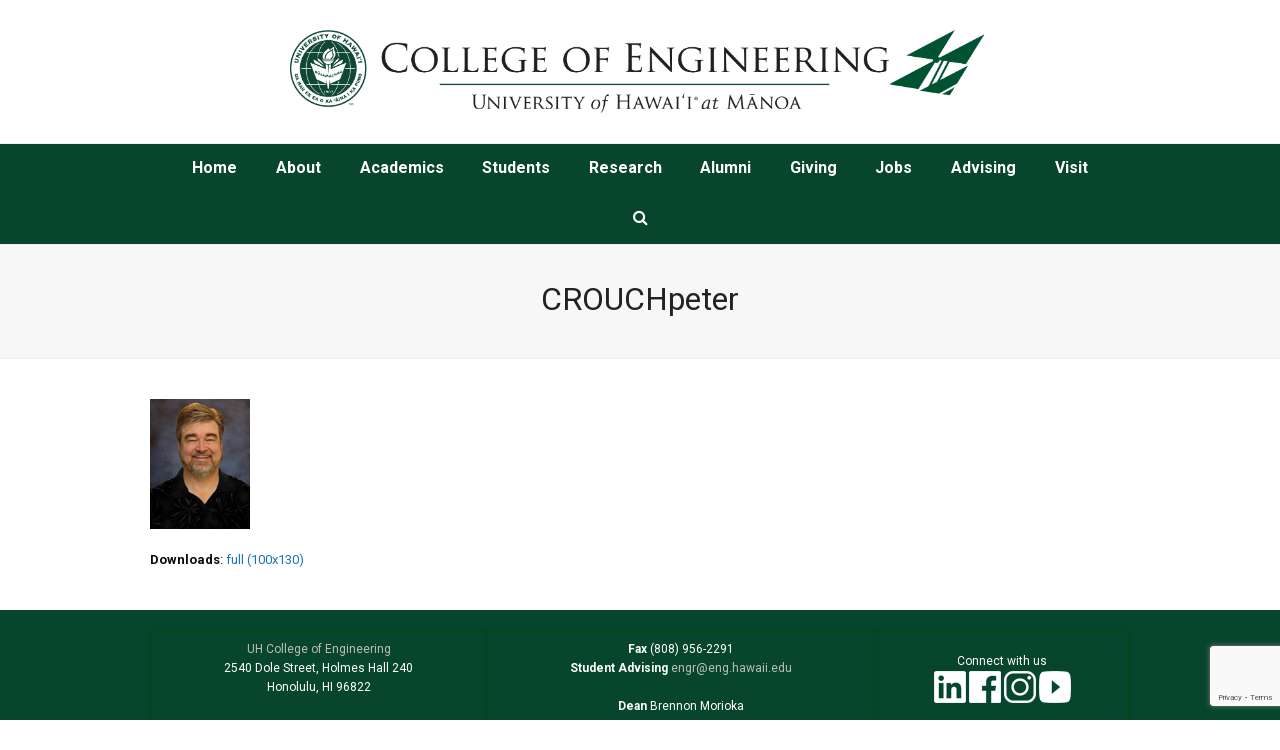

--- FILE ---
content_type: text/html; charset=UTF-8
request_url: https://www.eng.hawaii.edu/crouchpeter-2/
body_size: 66598
content:
<!doctype html>
<html lang="en-US" itemscope itemtype="http://schema.org/WebPage">
<head>
<meta charset="UTF-8">
<link rel="profile" href="http://gmpg.org/xfn/11">
<title>CROUCHpeter &#8211; University of Hawai&#039;i College of Engineering</title>
<meta name='robots' content='max-image-preview:large' />
<meta name="generator" content="Total WordPress Theme v5.0.7">
<meta name="viewport" content="width=device-width, initial-scale=1">
<meta http-equiv="X-UA-Compatible" content="IE=edge" />
<link rel='dns-prefetch' href='//fonts.googleapis.com' />
<link rel="alternate" type="application/rss+xml" title="University of Hawai&#039;i College of Engineering &raquo; Feed" href="https://www.eng.hawaii.edu/feed/" />
<link rel="alternate" type="application/rss+xml" title="University of Hawai&#039;i College of Engineering &raquo; Comments Feed" href="https://www.eng.hawaii.edu/comments/feed/" />
<link rel="alternate" type="text/calendar" title="University of Hawai&#039;i College of Engineering &raquo; iCal Feed" href="https://www.eng.hawaii.edu/events/?ical=1" />
<link rel="alternate" title="oEmbed (JSON)" type="application/json+oembed" href="https://www.eng.hawaii.edu/wp-json/oembed/1.0/embed?url=https%3A%2F%2Fwww.eng.hawaii.edu%2Fcrouchpeter-2%2F" />
<link rel="alternate" title="oEmbed (XML)" type="text/xml+oembed" href="https://www.eng.hawaii.edu/wp-json/oembed/1.0/embed?url=https%3A%2F%2Fwww.eng.hawaii.edu%2Fcrouchpeter-2%2F&#038;format=xml" />
<style id='wp-img-auto-sizes-contain-inline-css'>
img:is([sizes=auto i],[sizes^="auto," i]){contain-intrinsic-size:3000px 1500px}
/*# sourceURL=wp-img-auto-sizes-contain-inline-css */
</style>
<link rel='stylesheet' id='layerslider-css' href='https://www.eng.hawaii.edu/wp-content/plugins/LayerSlider/assets/static/layerslider/css/layerslider.css?ver=7.9.1' media='all' />
<link rel='stylesheet' id='ls-google-fonts-css' href='https://fonts.googleapis.com/css?family=Oswald:100,100i,200,200i,300,300i,400,400i,500,500i,600,600i,700,700i,800,800i,900,900i%7COpen+Sans:100,100i,200,200i,300,300i,400,400i,500,500i,600,600i,700,700i,800,800i,900,900i%7CSource+Sans+Pro:100,100i,200,200i,300,300i,400,400i,500,500i,600,600i,700,700i,800,800i,900,900i%7CQuicksand:100,100i,200,200i,300,300i,400,400i,500,500i,600,600i,700,700i,800,800i,900,900i%7CRoboto+Condensed:100,100i,200,200i,300,300i,400,400i,500,500i,600,600i,700,700i,800,800i,900,900i' media='all' />
<style id='classic-theme-styles-inline-css'>
/*! This file is auto-generated */
.wp-block-button__link{color:#fff;background-color:#32373c;border-radius:9999px;box-shadow:none;text-decoration:none;padding:calc(.667em + 2px) calc(1.333em + 2px);font-size:1.125em}.wp-block-file__button{background:#32373c;color:#fff;text-decoration:none}
/*# sourceURL=/wp-includes/css/classic-themes.min.css */
</style>
<link rel='stylesheet' id='pdfp-public-css' href='https://www.eng.hawaii.edu/wp-content/plugins/pdf-poster/dist/public.css?ver=2.1.21' media='all' />
<link rel='stylesheet' id='wpex-the-events-calendar-css' href='https://www.eng.hawaii.edu/wp-content/themes/Total1/assets/css/wpex-the-events-calendar.css?ver=6.9' media='all' />
<link rel='stylesheet' id='tablepress-default-css' href='https://www.eng.hawaii.edu/wp-content/plugins/tablepress/css/build/default.css?ver=3.2.6' media='all' />
<style id='tablepress-default-inline-css'>
.tablepress-id-N{width:auto;margin:0 auto 1em}.tablepress-id-1 thead th,.tablepress-id-1 tbody td{text-align:center}.tablepress-id-1 .row-3 td{text-align:left}
/*# sourceURL=tablepress-default-inline-css */
</style>
<link rel='stylesheet' id='wpex-tablepress-css' href='https://www.eng.hawaii.edu/wp-content/themes/Total1/assets/css/wpex-tablepress.css?ver=5.0.7' media='all' />
<link rel='stylesheet' id='wpex-google-font-roboto-css' href='//fonts.googleapis.com/css2?family=Roboto:ital,wght@0,100;0,200;0,300;0,400;0,500;0,600;0,700;0,800;0,900;1,100;1,200;1,300;1,400;1,500;1,600;1,700;1,800;1,900&#038;display=auto&#038;subset=latin' media='all' />
<link rel='stylesheet' id='wpex-style-css' href='https://www.eng.hawaii.edu/wp-content/themes/Total1/style.css?ver=5.0.7' media='all' />
<link rel='stylesheet' id='wpex-mobile-menu-breakpoint-max-css' href='https://www.eng.hawaii.edu/wp-content/themes/Total1/assets/css/wpex-mobile-menu-breakpoint-max.css?ver=5.0.7' media='only screen and (max-width:959px)' />
<link rel='stylesheet' id='wpex-mobile-menu-breakpoint-min-css' href='https://www.eng.hawaii.edu/wp-content/themes/Total1/assets/css/wpex-mobile-menu-breakpoint-min.css?ver=5.0.7' media='only screen and (min-width:960px)' />
<link rel='stylesheet' id='ticons-css' href='https://www.eng.hawaii.edu/wp-content/themes/Total1/assets/lib/ticons/css/ticons.min.css?ver=5.0.7' media='all' />
<link rel='stylesheet' id='vcex-shortcodes-css' href='https://www.eng.hawaii.edu/wp-content/themes/Total1/assets/css/vcex-shortcodes.css?ver=5.0.7' media='all' />
<script src="https://www.eng.hawaii.edu/wp-includes/js/jquery/jquery.min.js?ver=3.7.1" id="jquery-core-js"></script>
<script src="https://www.eng.hawaii.edu/wp-includes/js/jquery/jquery-migrate.min.js?ver=3.4.1" id="jquery-migrate-js"></script>
<meta name="generator" content="Powered by LayerSlider 7.9.1 - Build Heros, Sliders, and Popups. Create Animations and Beautiful, Rich Web Content as Easy as Never Before on WordPress." />
<!-- LayerSlider updates and docs at: https://layerslider.com -->
<link rel="https://api.w.org/" href="https://www.eng.hawaii.edu/wp-json/" /><link rel="alternate" title="JSON" type="application/json" href="https://www.eng.hawaii.edu/wp-json/wp/v2/media/1938" /><link rel="EditURI" type="application/rsd+xml" title="RSD" href="https://www.eng.hawaii.edu/xmlrpc.php?rsd" />
<meta name="generator" content="WordPress 6.9" />
<link rel="canonical" href="https://www.eng.hawaii.edu/crouchpeter-2/" />
<link rel='shortlink' href='https://www.eng.hawaii.edu/?p=1938' />
        <style>
                    </style>
        <meta name="tec-api-version" content="v1"><meta name="tec-api-origin" content="https://www.eng.hawaii.edu"><link rel="alternate" href="https://www.eng.hawaii.edu/wp-json/tribe/events/v1/" /><link rel="preload" href="https://www.eng.hawaii.edu/wp-content/themes/Total1/assets/lib/ticons/fonts/ticons-webfont.woff2" type="font/woff2" as="font" crossorigin><link rel="icon" href="https://www.eng.hawaii.edu/wp-content/uploads/2023/08/cropped-siteicon-32x32.png" sizes="32x32" />
<link rel="icon" href="https://www.eng.hawaii.edu/wp-content/uploads/2023/08/cropped-siteicon-192x192.png" sizes="192x192" />
<link rel="apple-touch-icon" href="https://www.eng.hawaii.edu/wp-content/uploads/2023/08/cropped-siteicon-180x180.png" />
<meta name="msapplication-TileImage" content="https://www.eng.hawaii.edu/wp-content/uploads/2023/08/cropped-siteicon-270x270.png" />
<style data-type="wpex-css" id="wpex-css">/*ACCENT COLOR*/.wpex-text-accent,.wpex-hover-text-accent:hover,.wpex-accent-color,#site-navigation .dropdown-menu >li.menu-item >a:hover,#site-navigation .dropdown-menu >li.menu-item.current-menu-item >a,#site-navigation .dropdown-menu >li.menu-item.current-menu-parent >a,.modern-menu-widget a:hover,.theme-button.outline,.theme-button.clean,a,h1 a:hover,h2 a:hover,h3 a:hover,h4 a:hover,h5 a:hover,h6 a:hover,.entry-title a:hover,.meta a:hover,.wpex-heading a:hover,.tribe-events .tribe-events-c-ical__link,.single-tribe_events a.tribe-events-gcal,.single-tribe_events a.tribe-events-gcal:hover,.single-tribe_events a.tribe-events-ical,.single-tribe_events a.tribe-events-ical:hover{color:#07462c}.wpex-bg-accent,.wpex-hover-bg-accent:hover,.wpex-bg-accent_alt,.wpex-hover-bg-accent_alt:hover,.wpex-badge,.wpex-accent-bg,input[type="submit"],.theme-button,button,.button,.active >.theme-button,.theme-button.active,.theme-button.outline:hover,.active >.theme-button.outline,.theme-button.outline.active,.theme-button.outline:hover,.post-edit a,.background-highlight,.tagcloud a:hover,.post-tags a:hover,.wpex-carousel .owl-dot.active,.wpex-carousel .owl-prev,.wpex-carousel .owl-next,body #header-two-search #header-two-search-submit,#site-navigation .menu-button >a >span.link-inner,.modern-menu-widget li.menu-item.current-menu-item a,#sidebar .widget_nav_menu .current-menu-item >a,.widget_nav_menu_accordion .widget_nav_menu li.menu-item.current-menu-item >a,#site-navigation-wrap.has-menu-underline .main-navigation-ul>li>a>.link-inner::after,#wp-calendar caption,#wp-calendar tbody td:hover a,.tribe-common .tribe-common-c-btn,.tribe-common a.tribe-common-c-btn,#tribe-events .tribe-events-button,#tribe_events_filters_wrapper input[type=submit],.tribe-events-button,.tribe-events-calendar td.tribe-events-present div[id*=tribe-events-daynum-],.tribe-events-calendar td.tribe-events-present div[id*=tribe-events-daynum-]>a{background-color:#07462c}.wpex-border-accent{border-color:#07462c}.wpex-hover-border-accent:hover{border-color:#07462c}.theme-button.outline{border-color:#07462c}.wpex-dropdown-top-border #site-navigation .dropdown-menu li.menu-item ul.sub-menu{border-top-color:#07462c}.theme-heading.border-w-color span.text{border-bottom-color:#07462c}.tribe-events .tribe-events-c-ical__link{border-color:#07462c}/*ACCENT HOVER COLOR*/.wpex-bg-accent_alt,.wpex-hover-bg-accent_alt:hover,.post-edit a:hover,.theme-button:hover,input[type="submit"]:hover,button:hover,.button:hover,.active >.theme-button,.theme-button.active,.wpex-carousel .owl-prev:hover,.wpex-carousel .owl-next:hover,#site-navigation .menu-button >a >span.link-inner:hover,.tribe-common .tribe-common-c-btn:hover,.tribe-common a.tribe-common-c-btn:hover,#tribe-events .tribe-events-button:hover,#tribe_events_filters_wrapper input[type=submit]:hover,.tribe-events-button:hover,.tribe-events-calendar td.tribe-events-present div[id*=tribe-events-daynum-]:hover,.tribe-events-calendar td.tribe-events-present div[id*=tribe-events-daynum-]>a:hover,.tribe-events .tribe-events-c-ical__link:hover{background-color:#07462c}.wpex-text-accent_alt,.wpex-hover-text-accent_alt:hover{color:#07462c}/*TYPOGRAPHY*/body{font-family:"Roboto",sans-serif;color:#0a0a0a}#site-navigation .dropdown-menu .link-inner{font-family:"Roboto",sans-serif;font-weight:700;font-size:16px}#site-navigation .dropdown-menu ul .link-inner{font-family:"Roboto",sans-serif;font-weight:400}.page-header .page-header-title{font-family:"Roboto",sans-serif}.blog-entry-title.entry-title,.blog-entry-title.entry-title a,.blog-entry-title.entry-title a:hover{font-family:"Roboto",sans-serif}h1,.wpex-h1{font-family:"Roboto",sans-serif;color:#000000}h2,.wpex-h2{font-family:"Roboto",sans-serif;color:#0a0a0a}#copyright{font-family:"Roboto",sans-serif}/*CUSTOMIZER STYLING*/table th,table td{border-color:#00490e}a,h1 a:hover,h2 a:hover,h3 a:hover,h4 a:hover,h5 a:hover,h6 a:hover,.entry-title a:hover,.meta a:hover,.wpex-heading a:hover,.vcex-module a:hover .wpex-heading,.vcex-icon-box-link-wrap:hover .wpex-heading{color:#1e73be}a:hover{color:#dd3333}#top-bar-wrap{background-color:#820800;color:#eeee22}.wpex-top-bar-sticky{background-color:#820800}#top-bar-content strong{color:#eeee22}#top-bar{padding-top:5px;padding-bottom:5px}#site-navigation-wrap{background-color:#07462c}#site-navigation-sticky-wrapper.is-sticky #site-navigation-wrap{background-color:#07462c}#site-navigation .dropdown-menu >li.menu-item >a{color:#ffffff}#site-navigation .dropdown-menu >li.menu-item >a:hover,#site-navigation .dropdown-menu >li.menu-item.dropdown.sfHover >a{color:#9b7b22}#site-navigation .dropdown-menu >li.menu-item.current-menu-item >a,#site-navigation .dropdown-menu >li.menu-item.current-menu-parent >a{color:#81d742}#site-header #site-navigation .dropdown-menu ul.sub-menu >li.menu-item >a{color:#07462c}#site-header #site-navigation .dropdown-menu ul.sub-menu >li.menu-item >a:hover{color:#ffffff;background-color:#07462c}#sidebar{color:#000000}#sidebar p{color:#000000}.widget-recent-posts-icons li .fa{color:#000000}#sidebar a{color:#000000}#footer-bottom{background:#07462c;color:#ffffff}#footer-bottom p{color:#ffffff}@media only screen and (min-width:960px){body.has-sidebar .content-area,.wpex-content-w{width:75}#site-logo img{max-width:700px}}</style><style id='global-styles-inline-css'>
:root{--wp--preset--aspect-ratio--square: 1;--wp--preset--aspect-ratio--4-3: 4/3;--wp--preset--aspect-ratio--3-4: 3/4;--wp--preset--aspect-ratio--3-2: 3/2;--wp--preset--aspect-ratio--2-3: 2/3;--wp--preset--aspect-ratio--16-9: 16/9;--wp--preset--aspect-ratio--9-16: 9/16;--wp--preset--color--black: #000000;--wp--preset--color--cyan-bluish-gray: #abb8c3;--wp--preset--color--white: #ffffff;--wp--preset--color--pale-pink: #f78da7;--wp--preset--color--vivid-red: #cf2e2e;--wp--preset--color--luminous-vivid-orange: #ff6900;--wp--preset--color--luminous-vivid-amber: #fcb900;--wp--preset--color--light-green-cyan: #7bdcb5;--wp--preset--color--vivid-green-cyan: #00d084;--wp--preset--color--pale-cyan-blue: #8ed1fc;--wp--preset--color--vivid-cyan-blue: #0693e3;--wp--preset--color--vivid-purple: #9b51e0;--wp--preset--gradient--vivid-cyan-blue-to-vivid-purple: linear-gradient(135deg,rgb(6,147,227) 0%,rgb(155,81,224) 100%);--wp--preset--gradient--light-green-cyan-to-vivid-green-cyan: linear-gradient(135deg,rgb(122,220,180) 0%,rgb(0,208,130) 100%);--wp--preset--gradient--luminous-vivid-amber-to-luminous-vivid-orange: linear-gradient(135deg,rgb(252,185,0) 0%,rgb(255,105,0) 100%);--wp--preset--gradient--luminous-vivid-orange-to-vivid-red: linear-gradient(135deg,rgb(255,105,0) 0%,rgb(207,46,46) 100%);--wp--preset--gradient--very-light-gray-to-cyan-bluish-gray: linear-gradient(135deg,rgb(238,238,238) 0%,rgb(169,184,195) 100%);--wp--preset--gradient--cool-to-warm-spectrum: linear-gradient(135deg,rgb(74,234,220) 0%,rgb(151,120,209) 20%,rgb(207,42,186) 40%,rgb(238,44,130) 60%,rgb(251,105,98) 80%,rgb(254,248,76) 100%);--wp--preset--gradient--blush-light-purple: linear-gradient(135deg,rgb(255,206,236) 0%,rgb(152,150,240) 100%);--wp--preset--gradient--blush-bordeaux: linear-gradient(135deg,rgb(254,205,165) 0%,rgb(254,45,45) 50%,rgb(107,0,62) 100%);--wp--preset--gradient--luminous-dusk: linear-gradient(135deg,rgb(255,203,112) 0%,rgb(199,81,192) 50%,rgb(65,88,208) 100%);--wp--preset--gradient--pale-ocean: linear-gradient(135deg,rgb(255,245,203) 0%,rgb(182,227,212) 50%,rgb(51,167,181) 100%);--wp--preset--gradient--electric-grass: linear-gradient(135deg,rgb(202,248,128) 0%,rgb(113,206,126) 100%);--wp--preset--gradient--midnight: linear-gradient(135deg,rgb(2,3,129) 0%,rgb(40,116,252) 100%);--wp--preset--font-size--small: 13px;--wp--preset--font-size--medium: 20px;--wp--preset--font-size--large: 36px;--wp--preset--font-size--x-large: 42px;--wp--preset--spacing--20: 0.44rem;--wp--preset--spacing--30: 0.67rem;--wp--preset--spacing--40: 1rem;--wp--preset--spacing--50: 1.5rem;--wp--preset--spacing--60: 2.25rem;--wp--preset--spacing--70: 3.38rem;--wp--preset--spacing--80: 5.06rem;--wp--preset--shadow--natural: 6px 6px 9px rgba(0, 0, 0, 0.2);--wp--preset--shadow--deep: 12px 12px 50px rgba(0, 0, 0, 0.4);--wp--preset--shadow--sharp: 6px 6px 0px rgba(0, 0, 0, 0.2);--wp--preset--shadow--outlined: 6px 6px 0px -3px rgb(255, 255, 255), 6px 6px rgb(0, 0, 0);--wp--preset--shadow--crisp: 6px 6px 0px rgb(0, 0, 0);}:where(.is-layout-flex){gap: 0.5em;}:where(.is-layout-grid){gap: 0.5em;}body .is-layout-flex{display: flex;}.is-layout-flex{flex-wrap: wrap;align-items: center;}.is-layout-flex > :is(*, div){margin: 0;}body .is-layout-grid{display: grid;}.is-layout-grid > :is(*, div){margin: 0;}:where(.wp-block-columns.is-layout-flex){gap: 2em;}:where(.wp-block-columns.is-layout-grid){gap: 2em;}:where(.wp-block-post-template.is-layout-flex){gap: 1.25em;}:where(.wp-block-post-template.is-layout-grid){gap: 1.25em;}.has-black-color{color: var(--wp--preset--color--black) !important;}.has-cyan-bluish-gray-color{color: var(--wp--preset--color--cyan-bluish-gray) !important;}.has-white-color{color: var(--wp--preset--color--white) !important;}.has-pale-pink-color{color: var(--wp--preset--color--pale-pink) !important;}.has-vivid-red-color{color: var(--wp--preset--color--vivid-red) !important;}.has-luminous-vivid-orange-color{color: var(--wp--preset--color--luminous-vivid-orange) !important;}.has-luminous-vivid-amber-color{color: var(--wp--preset--color--luminous-vivid-amber) !important;}.has-light-green-cyan-color{color: var(--wp--preset--color--light-green-cyan) !important;}.has-vivid-green-cyan-color{color: var(--wp--preset--color--vivid-green-cyan) !important;}.has-pale-cyan-blue-color{color: var(--wp--preset--color--pale-cyan-blue) !important;}.has-vivid-cyan-blue-color{color: var(--wp--preset--color--vivid-cyan-blue) !important;}.has-vivid-purple-color{color: var(--wp--preset--color--vivid-purple) !important;}.has-black-background-color{background-color: var(--wp--preset--color--black) !important;}.has-cyan-bluish-gray-background-color{background-color: var(--wp--preset--color--cyan-bluish-gray) !important;}.has-white-background-color{background-color: var(--wp--preset--color--white) !important;}.has-pale-pink-background-color{background-color: var(--wp--preset--color--pale-pink) !important;}.has-vivid-red-background-color{background-color: var(--wp--preset--color--vivid-red) !important;}.has-luminous-vivid-orange-background-color{background-color: var(--wp--preset--color--luminous-vivid-orange) !important;}.has-luminous-vivid-amber-background-color{background-color: var(--wp--preset--color--luminous-vivid-amber) !important;}.has-light-green-cyan-background-color{background-color: var(--wp--preset--color--light-green-cyan) !important;}.has-vivid-green-cyan-background-color{background-color: var(--wp--preset--color--vivid-green-cyan) !important;}.has-pale-cyan-blue-background-color{background-color: var(--wp--preset--color--pale-cyan-blue) !important;}.has-vivid-cyan-blue-background-color{background-color: var(--wp--preset--color--vivid-cyan-blue) !important;}.has-vivid-purple-background-color{background-color: var(--wp--preset--color--vivid-purple) !important;}.has-black-border-color{border-color: var(--wp--preset--color--black) !important;}.has-cyan-bluish-gray-border-color{border-color: var(--wp--preset--color--cyan-bluish-gray) !important;}.has-white-border-color{border-color: var(--wp--preset--color--white) !important;}.has-pale-pink-border-color{border-color: var(--wp--preset--color--pale-pink) !important;}.has-vivid-red-border-color{border-color: var(--wp--preset--color--vivid-red) !important;}.has-luminous-vivid-orange-border-color{border-color: var(--wp--preset--color--luminous-vivid-orange) !important;}.has-luminous-vivid-amber-border-color{border-color: var(--wp--preset--color--luminous-vivid-amber) !important;}.has-light-green-cyan-border-color{border-color: var(--wp--preset--color--light-green-cyan) !important;}.has-vivid-green-cyan-border-color{border-color: var(--wp--preset--color--vivid-green-cyan) !important;}.has-pale-cyan-blue-border-color{border-color: var(--wp--preset--color--pale-cyan-blue) !important;}.has-vivid-cyan-blue-border-color{border-color: var(--wp--preset--color--vivid-cyan-blue) !important;}.has-vivid-purple-border-color{border-color: var(--wp--preset--color--vivid-purple) !important;}.has-vivid-cyan-blue-to-vivid-purple-gradient-background{background: var(--wp--preset--gradient--vivid-cyan-blue-to-vivid-purple) !important;}.has-light-green-cyan-to-vivid-green-cyan-gradient-background{background: var(--wp--preset--gradient--light-green-cyan-to-vivid-green-cyan) !important;}.has-luminous-vivid-amber-to-luminous-vivid-orange-gradient-background{background: var(--wp--preset--gradient--luminous-vivid-amber-to-luminous-vivid-orange) !important;}.has-luminous-vivid-orange-to-vivid-red-gradient-background{background: var(--wp--preset--gradient--luminous-vivid-orange-to-vivid-red) !important;}.has-very-light-gray-to-cyan-bluish-gray-gradient-background{background: var(--wp--preset--gradient--very-light-gray-to-cyan-bluish-gray) !important;}.has-cool-to-warm-spectrum-gradient-background{background: var(--wp--preset--gradient--cool-to-warm-spectrum) !important;}.has-blush-light-purple-gradient-background{background: var(--wp--preset--gradient--blush-light-purple) !important;}.has-blush-bordeaux-gradient-background{background: var(--wp--preset--gradient--blush-bordeaux) !important;}.has-luminous-dusk-gradient-background{background: var(--wp--preset--gradient--luminous-dusk) !important;}.has-pale-ocean-gradient-background{background: var(--wp--preset--gradient--pale-ocean) !important;}.has-electric-grass-gradient-background{background: var(--wp--preset--gradient--electric-grass) !important;}.has-midnight-gradient-background{background: var(--wp--preset--gradient--midnight) !important;}.has-small-font-size{font-size: var(--wp--preset--font-size--small) !important;}.has-medium-font-size{font-size: var(--wp--preset--font-size--medium) !important;}.has-large-font-size{font-size: var(--wp--preset--font-size--large) !important;}.has-x-large-font-size{font-size: var(--wp--preset--font-size--x-large) !important;}
/*# sourceURL=global-styles-inline-css */
</style>
</head>

<body class="attachment wp-singular attachment-template-default single single-attachment postid-1938 attachmentid-1938 attachment-jpeg wp-custom-logo wp-embed-responsive wp-theme-Total1 sp-easy-accordion-enabled tribe-no-js wpex-theme wpex-responsive full-width-main-layout no-composer wpex-live-site wpex-has-primary-bottom-spacing content-full-width hasnt-overlay-header wpex-mobile-toggle-menu-navbar has-mobile-menu comment-avatars-disabled wpex-share-p-horizontal wpex-disable-mm-focus-styles">

	
	
	<div class="wpex-site-overlay"></div>
<a href="#content" class="skip-to-content">skip to Main Content</a><span data-ls_id="#site_top"></span>
	<div id="outer-wrap" class="wpex-clr">

		
		<div id="wrap" class="wpex-clr">

			


	<header id="site-header" class="header-three dyn-styles wpex-clr" itemscope="itemscope" itemtype="http://schema.org/WPHeader">

		
		<div id="site-header-inner" class="container wpex-clr">
<div id="site-logo" class="site-branding header-three-logo wpex-clr">
	<div id="site-logo-inner" class="wpex-clr"><a href="https://www.eng.hawaii.edu/" rel="home" class="main-logo"><img src="https://www.eng.hawaii.edu/wp-content/uploads/2023/09/College-of-Engineering_left2-2.png" alt="University of Hawai&#039;i College of Engineering" class="logo-img" data-no-retina data-skip-lazy /></a></div>

</div></div>

		
	
	<div id="site-navigation-wrap" class="navbar-style-three hide-at-mm-breakpoint wpex-clr">

		<nav id="site-navigation" class="navigation main-navigation main-navigation-three wpex-clr container" itemscope="itemscope" itemtype="http://schema.org/SiteNavigationElement" aria-label="Main menu">

			
				<ul id="menu-main" class="dropdown-menu main-navigation-ul sf-menu"><li id="menu-item-11371" class="menu-item menu-item-type-custom menu-item-object-custom menu-item-home menu-item-11371"><a href="https://www.eng.hawaii.edu"><span class="link-inner">Home</span></a></li>
<li id="menu-item-9719" class="menu-item menu-item-type-custom menu-item-object-custom menu-item-has-children dropdown menu-item-9719"><a><span class="link-inner">About</span></a>
<ul class="sub-menu">
	<li id="menu-item-13525" class="menu-item menu-item-type-post_type menu-item-object-page menu-item-13525"><a href="https://www.eng.hawaii.edu/about/history/alohanet/"><span class="link-inner">ALOHAnet</span></a></li>
	<li id="menu-item-12830" class="menu-item menu-item-type-post_type menu-item-object-page menu-item-12830"><a href="https://www.eng.hawaii.edu/convocation/"><span class="link-inner">Convocation</span></a></li>
	<li id="menu-item-11017" class="menu-item menu-item-type-post_type menu-item-object-page menu-item-11017"><a href="https://www.eng.hawaii.edu/about/dean/"><span class="link-inner">Dean&#8217;s Message</span></a></li>
	<li id="menu-item-10328" class="menu-item menu-item-type-post_type menu-item-object-page menu-item-10328"><a href="https://www.eng.hawaii.edu/about/deanscouncil/"><span class="link-inner">The Dean’s Council</span></a></li>
	<li id="menu-item-14816" class="menu-item menu-item-type-post_type menu-item-object-page menu-item-14816"><a href="https://www.eng.hawaii.edu/about/degreesawarded/"><span class="link-inner">Enrollment and Graduation History</span></a></li>
	<li id="menu-item-14405" class="menu-item menu-item-type-custom menu-item-object-custom menu-item-has-children dropdown menu-item-14405"><a><span class="link-inner">Events  ≡</span></a>
	<ul class="sub-menu">
		<li id="menu-item-14406" class="menu-item menu-item-type-post_type menu-item-object-post menu-item-14406"><a href="https://www.eng.hawaii.edu/leadership/"><span class="link-inner">Leadership Seminar Series</span></a></li>
		<li id="menu-item-8365" class="menu-item menu-item-type-post_type menu-item-object-page menu-item-8365"><a href="https://www.eng.hawaii.edu/allevents/"><span class="link-inner">All Events</span></a></li>
	</ul>
</li>
	<li id="menu-item-16933" class="menu-item menu-item-type-custom menu-item-object-custom menu-item-has-children dropdown menu-item-16933"><a><span class="link-inner">Faculty &#038; Staff ≡</span></a>
	<ul class="sub-menu">
		<li id="menu-item-7146" class="menu-item menu-item-type-post_type menu-item-object-page menu-item-7146"><a href="https://www.eng.hawaii.edu/about/people/"><span class="link-inner">People</span></a></li>
		<li id="menu-item-13574" class="menu-item menu-item-type-custom menu-item-object-custom menu-item-13574"><a target="_blank" href="https://alapono.eng.hawaii.edu/protected/"><span class="link-inner">Faculty/Staff Portal</span></a></li>
		<li id="menu-item-16932" class="menu-item menu-item-type-custom menu-item-object-custom menu-item-16932"><a target="_blank" href="https://www2.hawaii.edu/~coesec/"><span class="link-inner">Faculty Senate</span></a></li>
	</ul>
</li>
	<li id="menu-item-7144" class="menu-item menu-item-type-post_type menu-item-object-page menu-item-7144"><a href="https://www.eng.hawaii.edu/about/facts/"><span class="link-inner">Fast Facts</span></a></li>
	<li id="menu-item-12798" class="menu-item menu-item-type-post_type menu-item-object-page menu-item-12798"><a href="https://www.eng.hawaii.edu/about/honors/"><span class="link-inner">Hall of Honor</span></a></li>
	<li id="menu-item-7145" class="menu-item menu-item-type-post_type menu-item-object-page menu-item-7145"><a href="https://www.eng.hawaii.edu/about/history/"><span class="link-inner">History</span></a></li>
	<li id="menu-item-13573" class="menu-item menu-item-type-custom menu-item-object-custom menu-item-13573"><a target="_blank" href="https://www.gotaces.com/Account/OpenLink/COEUOHCRC"><span class="link-inner">The Holmes Depot (store)</span></a></li>
	<li id="menu-item-14194" class="menu-item menu-item-type-post_type menu-item-object-page menu-item-14194"><a href="https://www.eng.hawaii.edu/maps/"><span class="link-inner">Maps</span></a></li>
	<li id="menu-item-9637" class="menu-item menu-item-type-post_type menu-item-object-page current_page_parent menu-item-9637"><a href="https://www.eng.hawaii.edu/news/"><span class="link-inner">News Archive</span></a></li>
	<li id="menu-item-17610" class="menu-item menu-item-type-post_type menu-item-object-page menu-item-17610"><a href="https://www.eng.hawaii.edu/logo/"><span class="link-inner">Our Logo</span></a></li>
	<li id="menu-item-7339" class="menu-item menu-item-type-post_type menu-item-object-page menu-item-7339"><a href="https://www.eng.hawaii.edu/about/publications/"><span class="link-inner">Publications</span></a></li>
	<li id="menu-item-9553" class="menu-item menu-item-type-post_type menu-item-object-page menu-item-9553"><a href="https://www.eng.hawaii.edu/giving/vision/"><span class="link-inner">Vision</span></a></li>
	<li id="menu-item-6966" class="menu-item menu-item-type-post_type menu-item-object-page menu-item-6966"><a href="https://www.eng.hawaii.edu/about/contact/"><span class="link-inner">Contact</span></a></li>
</ul>
</li>
<li id="menu-item-14774" class="menu-item menu-item-type-custom menu-item-object-custom menu-item-has-children dropdown menu-item-14774"><a><span class="link-inner">Academics</span></a>
<ul class="sub-menu">
	<li id="menu-item-17108" class="menu-item menu-item-type-custom menu-item-object-custom menu-item-17108"><a target="_blank" href="https://cms.ctahr.hawaii.edu/Majors/BE"><span class="link-inner">Biological Engineering</span></a></li>
	<li id="menu-item-10578" class="menu-item menu-item-type-custom menu-item-object-custom menu-item-10578"><a target="_blank" href="http://www.cee.hawaii.edu/"><span class="link-inner">Civil, Environmental &#038; Construction Engineering</span></a></li>
	<li id="menu-item-15992" class="menu-item menu-item-type-custom menu-item-object-custom menu-item-15992"><a target="_blank" href="http://www.cee.hawaii.edu/"><span class="link-inner">Construction Engineering</span></a></li>
	<li id="menu-item-22758" class="menu-item menu-item-type-custom menu-item-object-custom menu-item-22758"><a href="https://ece.hawaii.edu/"><span class="link-inner">Electrical &#038; Computer Engineering</span></a></li>
	<li id="menu-item-10814" class="menu-item menu-item-type-custom menu-item-object-custom menu-item-10814"><a href="https://www.eng.hawaii.edu/bses/"><span class="link-inner">Engineering Science</span></a></li>
	<li id="menu-item-24357" class="menu-item menu-item-type-custom menu-item-object-custom menu-item-24357"><a target="_blank" href="https://me.hawaii.edu"><span class="link-inner">Mechanical Engineering</span></a></li>
	<li id="menu-item-22592" class="menu-item menu-item-type-custom menu-item-object-custom menu-item-22592"><a target="_blank" href="https://hcac.hawaii.edu/"><span class="link-inner">Hawai‘i Advanced Wireless Technologies Institute (HAWTI)</span></a></li>
	<li id="menu-item-27204" class="menu-item menu-item-type-post_type menu-item-object-page menu-item-27204"><a href="https://www.eng.hawaii.edu/ssei/"><span class="link-inner">Space Science and Engineering Initiative (SSEI)</span></a></li>
	<li id="menu-item-14884" class="menu-item menu-item-type-custom menu-item-object-custom menu-item-14884"><a target="_blank" href="http://manoa.hawaii.edu/bam/faculty/"><span class="link-inner">Bachelor and Master Program (BAM)</span></a></li>
</ul>
</li>
<li id="menu-item-9721" class="menu-item menu-item-type-custom menu-item-object-custom menu-item-has-children dropdown menu-item-9721"><a><span class="link-inner">Students</span></a>
<ul class="sub-menu">
	<li id="menu-item-15558" class="menu-item menu-item-type-post_type menu-item-object-page menu-item-has-children dropdown menu-item-15558"><a href="https://www.eng.hawaii.edu/students/prospective/"><span class="link-inner">Prospective Students ≡</span></a>
	<ul class="sub-menu">
		<li id="menu-item-9911" class="menu-item menu-item-type-post_type menu-item-object-page menu-item-9911"><a href="https://www.eng.hawaii.edu/students/prospective/admit/"><span class="link-inner">Admission Requirements</span></a></li>
		<li id="menu-item-12497" class="menu-item menu-item-type-post_type menu-item-object-page menu-item-12497"><a href="https://www.eng.hawaii.edu/students/prospective/esa/"><span class="link-inner">Meet our Student Ambassadors</span></a></li>
		<li id="menu-item-9973" class="menu-item menu-item-type-post_type menu-item-object-page menu-item-has-children dropdown menu-item-9973"><a href="https://www.eng.hawaii.edu/outreach/k-12/"><span class="link-inner">K-12 Resources ≡</span></a>
		<ul class="sub-menu">
			<li id="menu-item-15083" class="menu-item menu-item-type-post_type menu-item-object-page menu-item-15083"><a href="https://www.eng.hawaii.edu/outreach/k-12/materials/"><span class="link-inner">Outreach Materials</span></a></li>
			<li id="menu-item-15082" class="menu-item menu-item-type-post_type menu-item-object-page menu-item-15082"><a href="https://www.eng.hawaii.edu/outreach/k-12/events/"><span class="link-inner">Outreach Events</span></a></li>
			<li id="menu-item-9976" class="menu-item menu-item-type-post_type menu-item-object-page menu-item-9976"><a href="https://www.eng.hawaii.edu/outreach/jesse/"><span class="link-inner">JESSE Internship</span></a></li>
			<li id="menu-item-15081" class="menu-item menu-item-type-post_type menu-item-object-page menu-item-15081"><a href="https://www.eng.hawaii.edu/outreach/k-12/engineeringhi/"><span class="link-inner">EngineeringHI Program</span></a></li>
			<li id="menu-item-15693" class="menu-item menu-item-type-custom menu-item-object-custom menu-item-15693"><a href="https://careerexplorer.hawaii.edu/"><span class="link-inner">Career Explorer</span></a></li>
		</ul>
</li>
	</ul>
</li>
	<li id="menu-item-19294" class="menu-item menu-item-type-custom menu-item-object-custom menu-item-19294"><a target="_blank" href="https://sites.google.com/hawaii.edu/2025engineeringincomingstudent"><span class="link-inner">Incoming Students</span></a></li>
	<li id="menu-item-9726" class="menu-item menu-item-type-custom menu-item-object-custom menu-item-has-children dropdown menu-item-9726"><a><span class="link-inner">Current Students ≡</span></a>
	<ul class="sub-menu">
		<li id="menu-item-7148" class="menu-item menu-item-type-post_type menu-item-object-page menu-item-7148"><a href="https://www.eng.hawaii.edu/students/current-students/curriculum/"><span class="link-inner">Curriculum</span></a></li>
		<li id="menu-item-11766" class="menu-item menu-item-type-post_type menu-item-object-page menu-item-11766"><a href="https://www.eng.hawaii.edu/fablab/"><span class="link-inner">FabLab</span></a></li>
		<li id="menu-item-23953" class="menu-item menu-item-type-post_type menu-item-object-page menu-item-23953"><a href="https://www.eng.hawaii.edu/students/current-students/faq/"><span class="link-inner">Frequently Asked Questions</span></a></li>
		<li id="menu-item-15029" class="menu-item menu-item-type-post_type menu-item-object-page menu-item-15029"><a href="https://www.eng.hawaii.edu/students/current-students/graduation/"><span class="link-inner">Graduation</span></a></li>
		<li id="menu-item-11699" class="menu-item menu-item-type-post_type menu-item-object-page menu-item-11699"><a href="https://www.eng.hawaii.edu/students/current-students/guidelines/"><span class="link-inner">Guidelines</span></a></li>
		<li id="menu-item-14280" class="menu-item menu-item-type-post_type menu-item-object-page menu-item-14280"><a href="https://www.eng.hawaii.edu/students/current-students/mandatory-advising/"><span class="link-inner">Mandatory Advising</span></a></li>
		<li id="menu-item-9729" class="menu-item menu-item-type-custom menu-item-object-custom menu-item-has-children dropdown menu-item-9729"><a><span class="link-inner">Student Programs ≡</span></a>
		<ul class="sub-menu">
			<li id="menu-item-12827" class="menu-item menu-item-type-post_type menu-item-object-page menu-item-has-children dropdown menu-item-12827"><a href="https://www.eng.hawaii.edu/students/current-students/student-programs/esa/"><span class="link-inner">Engineering Student Ambassador Program ≡</span></a>
			<ul class="sub-menu">
				<li id="menu-item-18542" class="menu-item menu-item-type-post_type menu-item-object-page menu-item-18542"><a href="https://www.eng.hawaii.edu/students/current-students/student-programs/esa/bytes-and-bites/"><span class="link-inner">Bytes &#038; Bites</span></a></li>
				<li id="menu-item-16654" class="menu-item menu-item-type-post_type menu-item-object-page menu-item-16654"><a href="https://www.eng.hawaii.edu/students/current-students/student-programs/esa/wahine-connect/"><span class="link-inner">Wāhine Connect</span></a></li>
			</ul>
</li>
			<li id="menu-item-28107" class="menu-item menu-item-type-custom menu-item-object-custom menu-item-28107"><a target="_blank" href="https://manoa.hawaii.edu/undergrad/honors/"><span class="link-inner">Honors Program</span></a></li>
			<li id="menu-item-7552" class="menu-item menu-item-type-post_type menu-item-object-page menu-item-7552"><a href="https://www.eng.hawaii.edu/students/current-students/student-programs/reu/"><span class="link-inner">Research Experience for Undergraduates</span></a></li>
		</ul>
</li>
		<li id="menu-item-11481" class="menu-item menu-item-type-custom menu-item-object-custom menu-item-11481"><a target="_blank" href="https://manoa.hawaii.edu/uh-vip/"><span class="link-inner">Vertically Integrated Projects (VIP)</span></a></li>
	</ul>
</li>
	<li id="menu-item-28162" class="menu-item menu-item-type-custom menu-item-object-custom menu-item-28162"><a target="_blank" href="https://nhsemp.eng.hawaii.edu/"><span class="link-inner">Native Hawaiian Science &#038; Engineering Mentorship Program</span></a></li>
	<li id="menu-item-7207" class="menu-item menu-item-type-post_type menu-item-object-page menu-item-7207"><a href="https://www.eng.hawaii.edu/students/clubs/"><span class="link-inner">Student Organizations</span></a></li>
	<li id="menu-item-9424" class="menu-item menu-item-type-post_type menu-item-object-page menu-item-9424"><a href="https://www.eng.hawaii.edu/students/scholarships/"><span class="link-inner">Scholarships</span></a></li>
	<li id="menu-item-16631" class="menu-item menu-item-type-post_type menu-item-object-page menu-item-16631"><a href="https://www.eng.hawaii.edu/students/veterans/"><span class="link-inner">Veterans</span></a></li>
</ul>
</li>
<li id="menu-item-9722" class="menu-item menu-item-type-custom menu-item-object-custom menu-item-has-children dropdown menu-item-9722"><a><span class="link-inner">Research</span></a>
<ul class="sub-menu">
	<li id="menu-item-7570" class="menu-item menu-item-type-post_type menu-item-object-page menu-item-7570"><a href="https://www.eng.hawaii.edu/research/highlights/"><span class="link-inner">Highlights</span></a></li>
	<li id="menu-item-7160" class="menu-item menu-item-type-post_type menu-item-object-page menu-item-7160"><a href="https://www.eng.hawaii.edu/research/clusters/"><span class="link-inner">Clusters</span></a></li>
	<li id="menu-item-14966" class="menu-item menu-item-type-post_type menu-item-object-page menu-item-14966"><a href="https://www.eng.hawaii.edu/research/labs/"><span class="link-inner">Labs</span></a></li>
</ul>
</li>
<li id="menu-item-13469" class="menu-item menu-item-type-custom menu-item-object-custom menu-item-has-children dropdown menu-item-13469"><a><span class="link-inner">Alumni</span></a>
<ul class="sub-menu">
	<li id="menu-item-13440" class="menu-item menu-item-type-post_type menu-item-object-page menu-item-13440"><a href="https://www.eng.hawaii.edu/alumni/about/"><span class="link-inner">Engineering Alumni Association of the University of Hawai’i</span></a></li>
	<li id="menu-item-13424" class="menu-item menu-item-type-post_type menu-item-object-page menu-item-13424"><a href="https://www.eng.hawaii.edu/alumni/awardees/"><span class="link-inner">Awardees</span></a></li>
	<li id="menu-item-13425" class="menu-item menu-item-type-post_type menu-item-object-page menu-item-13425"><a href="https://www.eng.hawaii.edu/alumni/events/"><span class="link-inner">Events</span></a></li>
	<li id="menu-item-13427" class="menu-item menu-item-type-post_type menu-item-object-page menu-item-13427"><a href="https://www.eng.hawaii.edu/alumni/officers/"><span class="link-inner">Officers and Directors</span></a></li>
	<li id="menu-item-13426" class="menu-item menu-item-type-post_type menu-item-object-page menu-item-13426"><a target="_blank" href="https://www.eng.hawaii.edu/alumni/updateinfo/"><span class="link-inner">Become a Member</span></a></li>
	<li id="menu-item-15162" class="menu-item menu-item-type-post_type menu-item-object-page menu-item-15162"><a href="https://www.eng.hawaii.edu/alumni/volunteer/"><span class="link-inner">Volunteer</span></a></li>
</ul>
</li>
<li id="menu-item-9554" class="menu-item menu-item-type-post_type menu-item-object-page menu-item-9554"><a href="https://www.eng.hawaii.edu/giving/ways-to-give/"><span class="link-inner">Giving</span></a></li>
<li id="menu-item-9725" class="menu-item menu-item-type-custom menu-item-object-custom menu-item-has-children dropdown menu-item-9725"><a><span class="link-inner">Jobs</span></a>
<ul class="sub-menu">
	<li id="menu-item-9602" class="menu-item menu-item-type-post_type menu-item-object-page menu-item-9602"><a href="https://www.eng.hawaii.edu/employers/"><span class="link-inner">Opportunities for Employers</span></a></li>
	<li id="menu-item-9603" class="menu-item menu-item-type-post_type menu-item-object-page menu-item-9603"><a href="https://www.eng.hawaii.edu/student-opps/"><span class="link-inner">Opportunities for Students/Alumni</span></a></li>
</ul>
</li>
<li id="menu-item-15378" class="menu-item menu-item-type-post_type menu-item-object-page menu-item-15378"><a href="https://www.eng.hawaii.edu/saso/"><span class="link-inner">Advising</span></a></li>
<li id="menu-item-18237" class="menu-item menu-item-type-post_type menu-item-object-page menu-item-18237"><a href="https://www.eng.hawaii.edu/visit/"><span class="link-inner">Visit</span></a></li>
<li class="search-toggle-li wpex-menu-extra menu-item"><a href="#" class="site-search-toggle search-dropdown-toggle"><span class="link-inner"><span class="wpex-menu-search-text">Search</span><span class="wpex-menu-search-icon ticon ticon-search" aria-hidden="true"></span></span></a>
<div id="searchform-dropdown" data-placeholder="Search" data-disable-autocomplete="true" class="header-searchform-wrap header-drop-widget wpex-invisible wpex-opacity-0 wpex-absolute wpex-shadow wpex-transition-all wpex-duration-200 wpex-translate-Z-0 wpex-text-initial wpex-z-10000 wpex-top-100 wpex-right-0 wpex-bg-white wpex-text-gray-600 wpex-border-accent wpex-border-solid wpex-border-t-3 wpex-p-15">
	
<form method="get" class="searchform" action="https://www.eng.hawaii.edu/">
	<label>
		<span class="screen-reader-text">Search</span>
		<input type="search" class="field" name="s" placeholder="Search" />
	</label>
			<button type="submit" class="searchform-submit"><span class="ticon ticon-search" aria-hidden="true"></span><span class="screen-reader-text">Submit</span></button>
</form></div></li></ul>
			
		</nav>

	</div>

	

<div id="wpex-mobile-menu-navbar" class="wpex-mobile-menu-toggle show-at-mm-breakpoint wpex-bg-gray-A900">
	<div class="container">
		<div class="wpex-flex wpex-items-center wpex-justify-between wpex-text-white wpex-child-inherit-color wpex-text-md">
						<div id="wpex-mobile-menu-navbar-toggle-wrap" class="wpex-flex-grow">
				<a href="#mobile-menu" class="mobile-menu-toggle wpex-no-underline" role="button" aria-expanded="false" aria-label="Toggle Mobile menu"><span class="ticon ticon-navicon wpex-mr-10" aria-hidden="true"></span><span class="wpex-text">Menu</span></a>
			</div>
								</div>
	</div>
</div>
	</header>



			
			<main id="main" class="site-main wpex-clr">

				
<header class="page-header centered-page-header wpex-supports-mods wpex-relative wpex-mb-40 wpex-bg-gray-100 wpex-py-30 wpex-border-t wpex-border-b wpex-border-solid wpex-border-gray-200 wpex-text-gray-700 wpex-text-center">

	
	<div class="page-header-inner container">
<div class="page-header-content">

<h1 class="page-header-title wpex-block wpex-m-0 wpex-inherit-font-family wpex-not-italic wpex-tracking-normal wpex-leading-normal wpex-font-normal wpex-text-5xl wpex-text-gray-900"itemprop="headline">

	<span>CROUCHpeter</span>

</h1>

</div>
<div class="page-header-aside wpex-mt-5"></div></div>

	
</header>


	<div class="container wpex-clr">

		
		<div id="primary" class="content-area">

			
			<div id="content" class="site-content">

				
				
						<div id="attachment-post-media"><img width="100" height="130" src="https://www.eng.hawaii.edu/wp-content/uploads/2012/04/CROUCHpeter1.jpg" class="wpex-align-middle" alt="" decoding="async" /></div>

						<div id="attachment-post-content" class="entry wpex-mt-20 wpex-clr"></div>

						<div id="attachment-post-footer" class="wpex-mt-20 wpex-last-mb-0">
							<strong>Downloads</strong>: <a href="https://www.eng.hawaii.edu/wp-content/uploads/2012/04/CROUCHpeter1.jpg" title="full (100x130)">full (100x130)</a>						</div>

					
				
				
			</div>

			
		</div>

		
	</div>


			
		</main>

		
		


	




	<div id="footer-bottom" class="wpex-bg-gray-900 wpex-py-20 wpex-text-gray-500 wpex-text-sm wpex-text-center">

		
		<div id="footer-bottom-inner" class="container"><div class="footer-bottom-flex wpex-clr">
<div id="copyright" class="wpex-last-mb-0"><table style="width: 100%">
	<tbody>
		<tr>
			<td style="vertical-align: top"><a href="https://www.eng.hawaii.edu">UH College of Engineering</a><br>
2540 Dole Street, Holmes Hall 240 
<br>Honolulu, HI 96822</td>
			<td style="vertical-align: top"><strong>Fax</strong> (808) 956-2291<br><strong>Student Advising</strong><a href="mailto:engr@eng.hawaii.edu"> engr@eng.hawaii.edu</a>
<br><br>
<strong>Dean</strong> Brennon Morioka</td>
			<td style="vertical-align: middle">Connect with us<br>
<a href="https://www.linkedin.com/school/uhmengineering/" target="_blank"><img src="https://www.eng.hawaii.edu/wp-content/uploads/2019/06/li-icon32x32.png" alt="LinkedIN icon" width="32" height="32" class="alignnone size-full wp-image-11415" /></a> <a href="https://www.facebook.com/UHM.Engineering" target="_blank"><img src="https://www.eng.hawaii.edu/wp-content/uploads/2019/05/fb-icon32x32.png" alt="Facebook logo" width="32" height="32" class="alignnone size-full wp-image-11321" /></a> <a href="https://www.instagram.com/uhmengineering" target="_blank"><img src="https://www.eng.hawaii.edu/wp-content/uploads/2019/05/ig-icon32x32.png" alt="Instagram logo" width="32" height="32" class="alignnone size-full wp-image-11322" /></a> <a href="https://www.youtube.com/@uhmanoacollegeofengineerin6429" target="_blank"><img src="https://www.eng.hawaii.edu/wp-content/uploads/2025/03/yticon.png" alt="Youtube logo" width="32" height="32" class="alignnone size-full wp-image-11322" /></a></td>
			</td>
		</tr>
	</tbody></table><br>

<a href="http://www.hawaii.edu/policy/?action=viewPolicy&amp;policySection=ep&amp;policyChapter=2&amp;policyNumber=210" target="_blank">Use of this site implies consent with our Usage Policy</a></div></div></div>

		
	</div>



	</div>

	
</div>


<div id="mobile-menu-alternative" class="wpex-hidden">
	<div class="menu-main-container"><ul id="menu-main-1" class="dropdown-menu"><li class="menu-item menu-item-type-custom menu-item-object-custom menu-item-home menu-item-11371"><a href="https://www.eng.hawaii.edu">Home</a></li>
<li class="menu-item menu-item-type-custom menu-item-object-custom menu-item-has-children menu-item-9719"><a>About</a>
<ul class="sub-menu">
	<li class="menu-item menu-item-type-post_type menu-item-object-page menu-item-13525"><a href="https://www.eng.hawaii.edu/about/history/alohanet/">ALOHAnet</a></li>
	<li class="menu-item menu-item-type-post_type menu-item-object-page menu-item-12830"><a href="https://www.eng.hawaii.edu/convocation/">Convocation</a></li>
	<li class="menu-item menu-item-type-post_type menu-item-object-page menu-item-11017"><a href="https://www.eng.hawaii.edu/about/dean/">Dean&#8217;s Message</a></li>
	<li class="menu-item menu-item-type-post_type menu-item-object-page menu-item-10328"><a href="https://www.eng.hawaii.edu/about/deanscouncil/">The Dean’s Council</a></li>
	<li class="menu-item menu-item-type-post_type menu-item-object-page menu-item-14816"><a href="https://www.eng.hawaii.edu/about/degreesawarded/">Enrollment and Graduation History</a></li>
	<li class="menu-item menu-item-type-custom menu-item-object-custom menu-item-has-children menu-item-14405"><a>Events  ≡</a>
	<ul class="sub-menu">
		<li class="menu-item menu-item-type-post_type menu-item-object-post menu-item-14406"><a href="https://www.eng.hawaii.edu/leadership/">Leadership Seminar Series</a></li>
		<li class="menu-item menu-item-type-post_type menu-item-object-page menu-item-8365"><a href="https://www.eng.hawaii.edu/allevents/">All Events</a></li>
	</ul>
</li>
	<li class="menu-item menu-item-type-custom menu-item-object-custom menu-item-has-children menu-item-16933"><a>Faculty &#038; Staff ≡</a>
	<ul class="sub-menu">
		<li class="menu-item menu-item-type-post_type menu-item-object-page menu-item-7146"><a href="https://www.eng.hawaii.edu/about/people/">People</a></li>
		<li class="menu-item menu-item-type-custom menu-item-object-custom menu-item-13574"><a target="_blank" href="https://alapono.eng.hawaii.edu/protected/">Faculty/Staff Portal</a></li>
		<li class="menu-item menu-item-type-custom menu-item-object-custom menu-item-16932"><a target="_blank" href="https://www2.hawaii.edu/~coesec/">Faculty Senate</a></li>
	</ul>
</li>
	<li class="menu-item menu-item-type-post_type menu-item-object-page menu-item-7144"><a href="https://www.eng.hawaii.edu/about/facts/">Fast Facts</a></li>
	<li class="menu-item menu-item-type-post_type menu-item-object-page menu-item-12798"><a href="https://www.eng.hawaii.edu/about/honors/">Hall of Honor</a></li>
	<li class="menu-item menu-item-type-post_type menu-item-object-page menu-item-7145"><a href="https://www.eng.hawaii.edu/about/history/">History</a></li>
	<li class="menu-item menu-item-type-custom menu-item-object-custom menu-item-13573"><a target="_blank" href="https://www.gotaces.com/Account/OpenLink/COEUOHCRC">The Holmes Depot (store)</a></li>
	<li class="menu-item menu-item-type-post_type menu-item-object-page menu-item-14194"><a href="https://www.eng.hawaii.edu/maps/">Maps</a></li>
	<li class="menu-item menu-item-type-post_type menu-item-object-page current_page_parent menu-item-9637"><a href="https://www.eng.hawaii.edu/news/">News Archive</a></li>
	<li class="menu-item menu-item-type-post_type menu-item-object-page menu-item-17610"><a href="https://www.eng.hawaii.edu/logo/">Our Logo</a></li>
	<li class="menu-item menu-item-type-post_type menu-item-object-page menu-item-7339"><a href="https://www.eng.hawaii.edu/about/publications/">Publications</a></li>
	<li class="menu-item menu-item-type-post_type menu-item-object-page menu-item-9553"><a href="https://www.eng.hawaii.edu/giving/vision/">Vision</a></li>
	<li class="menu-item menu-item-type-post_type menu-item-object-page menu-item-6966"><a href="https://www.eng.hawaii.edu/about/contact/">Contact</a></li>
</ul>
</li>
<li class="menu-item menu-item-type-custom menu-item-object-custom menu-item-has-children menu-item-14774"><a>Academics</a>
<ul class="sub-menu">
	<li class="menu-item menu-item-type-custom menu-item-object-custom menu-item-17108"><a target="_blank" href="https://cms.ctahr.hawaii.edu/Majors/BE">Biological Engineering</a></li>
	<li class="menu-item menu-item-type-custom menu-item-object-custom menu-item-10578"><a target="_blank" href="http://www.cee.hawaii.edu/">Civil, Environmental &#038; Construction Engineering</a></li>
	<li class="menu-item menu-item-type-custom menu-item-object-custom menu-item-15992"><a target="_blank" href="http://www.cee.hawaii.edu/">Construction Engineering</a></li>
	<li class="menu-item menu-item-type-custom menu-item-object-custom menu-item-22758"><a href="https://ece.hawaii.edu/">Electrical &#038; Computer Engineering</a></li>
	<li class="menu-item menu-item-type-custom menu-item-object-custom menu-item-10814"><a href="https://www.eng.hawaii.edu/bses/">Engineering Science</a></li>
	<li class="menu-item menu-item-type-custom menu-item-object-custom menu-item-24357"><a target="_blank" href="https://me.hawaii.edu">Mechanical Engineering</a></li>
	<li class="menu-item menu-item-type-custom menu-item-object-custom menu-item-22592"><a target="_blank" href="https://hcac.hawaii.edu/">Hawai‘i Advanced Wireless Technologies Institute (HAWTI)</a></li>
	<li class="menu-item menu-item-type-post_type menu-item-object-page menu-item-27204"><a href="https://www.eng.hawaii.edu/ssei/">Space Science and Engineering Initiative (SSEI)</a></li>
	<li class="menu-item menu-item-type-custom menu-item-object-custom menu-item-14884"><a target="_blank" href="http://manoa.hawaii.edu/bam/faculty/">Bachelor and Master Program (BAM)</a></li>
</ul>
</li>
<li class="menu-item menu-item-type-custom menu-item-object-custom menu-item-has-children menu-item-9721"><a>Students</a>
<ul class="sub-menu">
	<li class="menu-item menu-item-type-post_type menu-item-object-page menu-item-has-children menu-item-15558"><a href="https://www.eng.hawaii.edu/students/prospective/">Prospective Students ≡</a>
	<ul class="sub-menu">
		<li class="menu-item menu-item-type-post_type menu-item-object-page menu-item-9911"><a href="https://www.eng.hawaii.edu/students/prospective/admit/">Admission Requirements</a></li>
		<li class="menu-item menu-item-type-post_type menu-item-object-page menu-item-12497"><a href="https://www.eng.hawaii.edu/students/prospective/esa/">Meet our Student Ambassadors</a></li>
		<li class="menu-item menu-item-type-post_type menu-item-object-page menu-item-has-children menu-item-9973"><a href="https://www.eng.hawaii.edu/outreach/k-12/">K-12 Resources ≡</a>
		<ul class="sub-menu">
			<li class="menu-item menu-item-type-post_type menu-item-object-page menu-item-15083"><a href="https://www.eng.hawaii.edu/outreach/k-12/materials/">Outreach Materials</a></li>
			<li class="menu-item menu-item-type-post_type menu-item-object-page menu-item-15082"><a href="https://www.eng.hawaii.edu/outreach/k-12/events/">Outreach Events</a></li>
			<li class="menu-item menu-item-type-post_type menu-item-object-page menu-item-9976"><a href="https://www.eng.hawaii.edu/outreach/jesse/">JESSE Internship</a></li>
			<li class="menu-item menu-item-type-post_type menu-item-object-page menu-item-15081"><a href="https://www.eng.hawaii.edu/outreach/k-12/engineeringhi/">EngineeringHI Program</a></li>
			<li class="menu-item menu-item-type-custom menu-item-object-custom menu-item-15693"><a href="https://careerexplorer.hawaii.edu/">Career Explorer</a></li>
		</ul>
</li>
	</ul>
</li>
	<li class="menu-item menu-item-type-custom menu-item-object-custom menu-item-19294"><a target="_blank" href="https://sites.google.com/hawaii.edu/2025engineeringincomingstudent">Incoming Students</a></li>
	<li class="menu-item menu-item-type-custom menu-item-object-custom menu-item-has-children menu-item-9726"><a>Current Students ≡</a>
	<ul class="sub-menu">
		<li class="menu-item menu-item-type-post_type menu-item-object-page menu-item-7148"><a href="https://www.eng.hawaii.edu/students/current-students/curriculum/">Curriculum</a></li>
		<li class="menu-item menu-item-type-post_type menu-item-object-page menu-item-11766"><a href="https://www.eng.hawaii.edu/fablab/">FabLab</a></li>
		<li class="menu-item menu-item-type-post_type menu-item-object-page menu-item-23953"><a href="https://www.eng.hawaii.edu/students/current-students/faq/">Frequently Asked Questions</a></li>
		<li class="menu-item menu-item-type-post_type menu-item-object-page menu-item-15029"><a href="https://www.eng.hawaii.edu/students/current-students/graduation/">Graduation</a></li>
		<li class="menu-item menu-item-type-post_type menu-item-object-page menu-item-11699"><a href="https://www.eng.hawaii.edu/students/current-students/guidelines/">Guidelines</a></li>
		<li class="menu-item menu-item-type-post_type menu-item-object-page menu-item-14280"><a href="https://www.eng.hawaii.edu/students/current-students/mandatory-advising/">Mandatory Advising</a></li>
		<li class="menu-item menu-item-type-custom menu-item-object-custom menu-item-has-children menu-item-9729"><a>Student Programs ≡</a>
		<ul class="sub-menu">
			<li class="menu-item menu-item-type-post_type menu-item-object-page menu-item-has-children menu-item-12827"><a href="https://www.eng.hawaii.edu/students/current-students/student-programs/esa/">Engineering Student Ambassador Program ≡</a>
			<ul class="sub-menu">
				<li class="menu-item menu-item-type-post_type menu-item-object-page menu-item-18542"><a href="https://www.eng.hawaii.edu/students/current-students/student-programs/esa/bytes-and-bites/">Bytes &#038; Bites</a></li>
				<li class="menu-item menu-item-type-post_type menu-item-object-page menu-item-16654"><a href="https://www.eng.hawaii.edu/students/current-students/student-programs/esa/wahine-connect/">Wāhine Connect</a></li>
			</ul>
</li>
			<li class="menu-item menu-item-type-custom menu-item-object-custom menu-item-28107"><a target="_blank" href="https://manoa.hawaii.edu/undergrad/honors/">Honors Program</a></li>
			<li class="menu-item menu-item-type-post_type menu-item-object-page menu-item-7552"><a href="https://www.eng.hawaii.edu/students/current-students/student-programs/reu/">Research Experience for Undergraduates</a></li>
		</ul>
</li>
		<li class="menu-item menu-item-type-custom menu-item-object-custom menu-item-11481"><a target="_blank" href="https://manoa.hawaii.edu/uh-vip/">Vertically Integrated Projects (VIP)</a></li>
	</ul>
</li>
	<li class="menu-item menu-item-type-custom menu-item-object-custom menu-item-28162"><a target="_blank" href="https://nhsemp.eng.hawaii.edu/">Native Hawaiian Science &#038; Engineering Mentorship Program</a></li>
	<li class="menu-item menu-item-type-post_type menu-item-object-page menu-item-7207"><a href="https://www.eng.hawaii.edu/students/clubs/">Student Organizations</a></li>
	<li class="menu-item menu-item-type-post_type menu-item-object-page menu-item-9424"><a href="https://www.eng.hawaii.edu/students/scholarships/">Scholarships</a></li>
	<li class="menu-item menu-item-type-post_type menu-item-object-page menu-item-16631"><a href="https://www.eng.hawaii.edu/students/veterans/">Veterans</a></li>
</ul>
</li>
<li class="menu-item menu-item-type-custom menu-item-object-custom menu-item-has-children menu-item-9722"><a>Research</a>
<ul class="sub-menu">
	<li class="menu-item menu-item-type-post_type menu-item-object-page menu-item-7570"><a href="https://www.eng.hawaii.edu/research/highlights/">Highlights</a></li>
	<li class="menu-item menu-item-type-post_type menu-item-object-page menu-item-7160"><a href="https://www.eng.hawaii.edu/research/clusters/">Clusters</a></li>
	<li class="menu-item menu-item-type-post_type menu-item-object-page menu-item-14966"><a href="https://www.eng.hawaii.edu/research/labs/">Labs</a></li>
</ul>
</li>
<li class="menu-item menu-item-type-custom menu-item-object-custom menu-item-has-children menu-item-13469"><a>Alumni</a>
<ul class="sub-menu">
	<li class="menu-item menu-item-type-post_type menu-item-object-page menu-item-13440"><a href="https://www.eng.hawaii.edu/alumni/about/">Engineering Alumni Association of the University of Hawai’i</a></li>
	<li class="menu-item menu-item-type-post_type menu-item-object-page menu-item-13424"><a href="https://www.eng.hawaii.edu/alumni/awardees/">Awardees</a></li>
	<li class="menu-item menu-item-type-post_type menu-item-object-page menu-item-13425"><a href="https://www.eng.hawaii.edu/alumni/events/">Events</a></li>
	<li class="menu-item menu-item-type-post_type menu-item-object-page menu-item-13427"><a href="https://www.eng.hawaii.edu/alumni/officers/">Officers and Directors</a></li>
	<li class="menu-item menu-item-type-post_type menu-item-object-page menu-item-13426"><a target="_blank" href="https://www.eng.hawaii.edu/alumni/updateinfo/">Become a Member</a></li>
	<li class="menu-item menu-item-type-post_type menu-item-object-page menu-item-15162"><a href="https://www.eng.hawaii.edu/alumni/volunteer/">Volunteer</a></li>
</ul>
</li>
<li class="menu-item menu-item-type-post_type menu-item-object-page menu-item-9554"><a href="https://www.eng.hawaii.edu/giving/ways-to-give/">Giving</a></li>
<li class="menu-item menu-item-type-custom menu-item-object-custom menu-item-has-children menu-item-9725"><a>Jobs</a>
<ul class="sub-menu">
	<li class="menu-item menu-item-type-post_type menu-item-object-page menu-item-9602"><a href="https://www.eng.hawaii.edu/employers/">Opportunities for Employers</a></li>
	<li class="menu-item menu-item-type-post_type menu-item-object-page menu-item-9603"><a href="https://www.eng.hawaii.edu/student-opps/">Opportunities for Students/Alumni</a></li>
</ul>
</li>
<li class="menu-item menu-item-type-post_type menu-item-object-page menu-item-15378"><a href="https://www.eng.hawaii.edu/saso/">Advising</a></li>
<li class="menu-item menu-item-type-post_type menu-item-object-page menu-item-18237"><a href="https://www.eng.hawaii.edu/visit/">Visit</a></li>
</ul></div></div>
<div id="mobile-menu-search" class="wpex-hidden wpex-clr">
	<form method="get" action="https://www.eng.hawaii.edu/" class="mobile-menu-searchform">
		<input type="search" name="s" autocomplete="off" placeholder="Search" aria-label="Search" />
						<button type="submit" class="searchform-submit" aria-label="Submit search"><span class="ticon ticon-search"></span></button>
	</form>
</div>


<a href="#outer-wrap" id="site-scroll-top" class="wpex-block wpex-fixed wpex-round wpex-text-center wpex-box-content wpex-transition-all wpex-duration-200 wpex-bottom-0 wpex-right-0 wpex-mr-25 wpex-mb-25 wpex-no-underline wpex-bg-gray-100 wpex-text-gray-500 wpex-hover-bg-accent wpex-hover-text-white" data-scroll-speed="1000" data-scroll-offset="100" data-scroll-easing="easeInOutExpo">
	<span class="ticon ticon-chevron-up" aria-hidden="true"></span><span class="screen-reader-text">Back To Top</span>
</a>


<script type="speculationrules">
{"prefetch":[{"source":"document","where":{"and":[{"href_matches":"/*"},{"not":{"href_matches":["/wp-*.php","/wp-admin/*","/wp-content/uploads/*","/wp-content/*","/wp-content/plugins/*","/wp-content/themes/Total1/*","/*\\?(.+)"]}},{"not":{"selector_matches":"a[rel~=\"nofollow\"]"}},{"not":{"selector_matches":".no-prefetch, .no-prefetch a"}}]},"eagerness":"conservative"}]}
</script>
		<script>
		( function ( body ) {
			'use strict';
			body.className = body.className.replace( /\btribe-no-js\b/, 'tribe-js' );
		} )( document.body );
		</script>
		<script> /* <![CDATA[ */var tribe_l10n_datatables = {"aria":{"sort_ascending":": activate to sort column ascending","sort_descending":": activate to sort column descending"},"length_menu":"Show _MENU_ entries","empty_table":"No data available in table","info":"Showing _START_ to _END_ of _TOTAL_ entries","info_empty":"Showing 0 to 0 of 0 entries","info_filtered":"(filtered from _MAX_ total entries)","zero_records":"No matching records found","search":"Search:","all_selected_text":"All items on this page were selected. ","select_all_link":"Select all pages","clear_selection":"Clear Selection.","pagination":{"all":"All","next":"Next","previous":"Previous"},"select":{"rows":{"0":"","_":": Selected %d rows","1":": Selected 1 row"}},"datepicker":{"dayNames":["Sunday","Monday","Tuesday","Wednesday","Thursday","Friday","Saturday"],"dayNamesShort":["Sun","Mon","Tue","Wed","Thu","Fri","Sat"],"dayNamesMin":["S","M","T","W","T","F","S"],"monthNames":["January","February","March","April","May","June","July","August","September","October","November","December"],"monthNamesShort":["January","February","March","April","May","June","July","August","September","October","November","December"],"monthNamesMin":["Jan","Feb","Mar","Apr","May","Jun","Jul","Aug","Sep","Oct","Nov","Dec"],"nextText":"Next","prevText":"Prev","currentText":"Today","closeText":"Done","today":"Today","clear":"Clear"}};/* ]]> */ </script><script src="https://www.eng.hawaii.edu/wp-content/plugins/the-events-calendar/common/build/js/user-agent.js?ver=da75d0bdea6dde3898df" id="tec-user-agent-js"></script>
<script src="https://www.eng.hawaii.edu/wp-content/themes/Total1/assets/js/dynamic/sidr.min.js?ver=2.2.1" id="wpex-sidr-js"></script>
<script src="https://www.eng.hawaii.edu/wp-content/themes/Total1/assets/js/core/hoverIntent.min.js?ver=1.10.1" id="wpex-hoverintent-js"></script>
<script src="https://www.eng.hawaii.edu/wp-content/themes/Total1/assets/js/core/supersubs.min.js?ver=0.3b" id="wpex-supersubs-js"></script>
<script src="https://www.eng.hawaii.edu/wp-content/themes/Total1/assets/js/core/superfish.min.js?ver=1.7.4" id="wpex-superfish-js"></script>
<script src="https://www.eng.hawaii.edu/wp-content/themes/Total1/assets/js/core/jquery.easing.min.js?ver=1.3.2" id="wpex-easing-js"></script>
<script id="wpex-core-js-extra">
var wpexLocalize = {"ajaxurl":"https://www.eng.hawaii.edu/wp-admin/admin-ajax.php","isRTL":"","mainLayout":"full-width","menuSearchStyle":"drop_down","siteHeaderStyle":"three","megaMenuJS":"1","superfishDelay":"600","superfishSpeed":"fast","superfishSpeedOut":"fast","menuWidgetAccordion":"1","hasMobileMenu":"1","mobileMenuBreakpoint":"959","mobileMenuStyle":"sidr","mobileMenuToggleStyle":"navbar","mobileMenuAriaLabel":"Mobile menu","mobileMenuCloseAriaLabel":"Toggle Mobile menu","responsiveDataBreakpoints":{"tl":"1024px","tp":"959px","pl":"767px","pp":"479px"},"i18n":{"openSubmenu":"Open submenu of %s","closeSubmenu":"Close submenu of %s"},"loadMore":{"text":"Load More","loadingText":"Loading&hellip;","failedText":"Failed to load posts."},"sidrSource":"#mobile-menu-alternative, #mobile-menu-search","sidrDisplace":"","sidrSide":"right","sidrBodyNoScroll":"","sidrSpeed":"300","customSelects":".widget_categories form,.widget_archive select,.vcex-form-shortcode select","scrollToHash":"1","scrollToHashTimeout":"500","localScrollTargets":"li.local-scroll a, a.local-scroll, .local-scroll-link, .local-scroll-link \u003E a","localScrollUpdateHash":"","localScrollHighlight":"1","localScrollSpeed":"1000","localScrollEasing":"easeInOutExpo"};
//# sourceURL=wpex-core-js-extra
</script>
<script src="https://www.eng.hawaii.edu/wp-content/themes/Total1/assets/js/total.min.js?ver=5.0.7" id="wpex-core-js"></script>
<script src="https://www.google.com/recaptcha/api.js?render=6Lc_kFYpAAAAAKIIJ8Vh6peKuaF1RY4KS8jm08LD&amp;ver=3.0" id="google-recaptcha-js"></script>
<script src="https://www.eng.hawaii.edu/wp-includes/js/dist/vendor/wp-polyfill.min.js?ver=3.15.0" id="wp-polyfill-js"></script>
<script id="wpcf7-recaptcha-js-before">
var wpcf7_recaptcha = {
    "sitekey": "6Lc_kFYpAAAAAKIIJ8Vh6peKuaF1RY4KS8jm08LD",
    "actions": {
        "homepage": "homepage",
        "contactform": "contactform"
    }
};
//# sourceURL=wpcf7-recaptcha-js-before
</script>
<script src="https://www.eng.hawaii.edu/wp-content/plugins/contact-form-7/modules/recaptcha/index.js?ver=6.1.4" id="wpcf7-recaptcha-js"></script>
<script src="https://www.eng.hawaii.edu/wp-content/plugins/total-theme-core/inc/wpbakery/assets/js/vcex-shortcodes.min.js?ver=1.2.6" id="vcex-shortcodes-js"></script>

</body>
</html>

--- FILE ---
content_type: text/html; charset=utf-8
request_url: https://www.google.com/recaptcha/api2/anchor?ar=1&k=6Lc_kFYpAAAAAKIIJ8Vh6peKuaF1RY4KS8jm08LD&co=aHR0cHM6Ly93d3cuZW5nLmhhd2FpaS5lZHU6NDQz&hl=en&v=PoyoqOPhxBO7pBk68S4YbpHZ&size=invisible&anchor-ms=20000&execute-ms=30000&cb=n3ykd6drywig
body_size: 48676
content:
<!DOCTYPE HTML><html dir="ltr" lang="en"><head><meta http-equiv="Content-Type" content="text/html; charset=UTF-8">
<meta http-equiv="X-UA-Compatible" content="IE=edge">
<title>reCAPTCHA</title>
<style type="text/css">
/* cyrillic-ext */
@font-face {
  font-family: 'Roboto';
  font-style: normal;
  font-weight: 400;
  font-stretch: 100%;
  src: url(//fonts.gstatic.com/s/roboto/v48/KFO7CnqEu92Fr1ME7kSn66aGLdTylUAMa3GUBHMdazTgWw.woff2) format('woff2');
  unicode-range: U+0460-052F, U+1C80-1C8A, U+20B4, U+2DE0-2DFF, U+A640-A69F, U+FE2E-FE2F;
}
/* cyrillic */
@font-face {
  font-family: 'Roboto';
  font-style: normal;
  font-weight: 400;
  font-stretch: 100%;
  src: url(//fonts.gstatic.com/s/roboto/v48/KFO7CnqEu92Fr1ME7kSn66aGLdTylUAMa3iUBHMdazTgWw.woff2) format('woff2');
  unicode-range: U+0301, U+0400-045F, U+0490-0491, U+04B0-04B1, U+2116;
}
/* greek-ext */
@font-face {
  font-family: 'Roboto';
  font-style: normal;
  font-weight: 400;
  font-stretch: 100%;
  src: url(//fonts.gstatic.com/s/roboto/v48/KFO7CnqEu92Fr1ME7kSn66aGLdTylUAMa3CUBHMdazTgWw.woff2) format('woff2');
  unicode-range: U+1F00-1FFF;
}
/* greek */
@font-face {
  font-family: 'Roboto';
  font-style: normal;
  font-weight: 400;
  font-stretch: 100%;
  src: url(//fonts.gstatic.com/s/roboto/v48/KFO7CnqEu92Fr1ME7kSn66aGLdTylUAMa3-UBHMdazTgWw.woff2) format('woff2');
  unicode-range: U+0370-0377, U+037A-037F, U+0384-038A, U+038C, U+038E-03A1, U+03A3-03FF;
}
/* math */
@font-face {
  font-family: 'Roboto';
  font-style: normal;
  font-weight: 400;
  font-stretch: 100%;
  src: url(//fonts.gstatic.com/s/roboto/v48/KFO7CnqEu92Fr1ME7kSn66aGLdTylUAMawCUBHMdazTgWw.woff2) format('woff2');
  unicode-range: U+0302-0303, U+0305, U+0307-0308, U+0310, U+0312, U+0315, U+031A, U+0326-0327, U+032C, U+032F-0330, U+0332-0333, U+0338, U+033A, U+0346, U+034D, U+0391-03A1, U+03A3-03A9, U+03B1-03C9, U+03D1, U+03D5-03D6, U+03F0-03F1, U+03F4-03F5, U+2016-2017, U+2034-2038, U+203C, U+2040, U+2043, U+2047, U+2050, U+2057, U+205F, U+2070-2071, U+2074-208E, U+2090-209C, U+20D0-20DC, U+20E1, U+20E5-20EF, U+2100-2112, U+2114-2115, U+2117-2121, U+2123-214F, U+2190, U+2192, U+2194-21AE, U+21B0-21E5, U+21F1-21F2, U+21F4-2211, U+2213-2214, U+2216-22FF, U+2308-230B, U+2310, U+2319, U+231C-2321, U+2336-237A, U+237C, U+2395, U+239B-23B7, U+23D0, U+23DC-23E1, U+2474-2475, U+25AF, U+25B3, U+25B7, U+25BD, U+25C1, U+25CA, U+25CC, U+25FB, U+266D-266F, U+27C0-27FF, U+2900-2AFF, U+2B0E-2B11, U+2B30-2B4C, U+2BFE, U+3030, U+FF5B, U+FF5D, U+1D400-1D7FF, U+1EE00-1EEFF;
}
/* symbols */
@font-face {
  font-family: 'Roboto';
  font-style: normal;
  font-weight: 400;
  font-stretch: 100%;
  src: url(//fonts.gstatic.com/s/roboto/v48/KFO7CnqEu92Fr1ME7kSn66aGLdTylUAMaxKUBHMdazTgWw.woff2) format('woff2');
  unicode-range: U+0001-000C, U+000E-001F, U+007F-009F, U+20DD-20E0, U+20E2-20E4, U+2150-218F, U+2190, U+2192, U+2194-2199, U+21AF, U+21E6-21F0, U+21F3, U+2218-2219, U+2299, U+22C4-22C6, U+2300-243F, U+2440-244A, U+2460-24FF, U+25A0-27BF, U+2800-28FF, U+2921-2922, U+2981, U+29BF, U+29EB, U+2B00-2BFF, U+4DC0-4DFF, U+FFF9-FFFB, U+10140-1018E, U+10190-1019C, U+101A0, U+101D0-101FD, U+102E0-102FB, U+10E60-10E7E, U+1D2C0-1D2D3, U+1D2E0-1D37F, U+1F000-1F0FF, U+1F100-1F1AD, U+1F1E6-1F1FF, U+1F30D-1F30F, U+1F315, U+1F31C, U+1F31E, U+1F320-1F32C, U+1F336, U+1F378, U+1F37D, U+1F382, U+1F393-1F39F, U+1F3A7-1F3A8, U+1F3AC-1F3AF, U+1F3C2, U+1F3C4-1F3C6, U+1F3CA-1F3CE, U+1F3D4-1F3E0, U+1F3ED, U+1F3F1-1F3F3, U+1F3F5-1F3F7, U+1F408, U+1F415, U+1F41F, U+1F426, U+1F43F, U+1F441-1F442, U+1F444, U+1F446-1F449, U+1F44C-1F44E, U+1F453, U+1F46A, U+1F47D, U+1F4A3, U+1F4B0, U+1F4B3, U+1F4B9, U+1F4BB, U+1F4BF, U+1F4C8-1F4CB, U+1F4D6, U+1F4DA, U+1F4DF, U+1F4E3-1F4E6, U+1F4EA-1F4ED, U+1F4F7, U+1F4F9-1F4FB, U+1F4FD-1F4FE, U+1F503, U+1F507-1F50B, U+1F50D, U+1F512-1F513, U+1F53E-1F54A, U+1F54F-1F5FA, U+1F610, U+1F650-1F67F, U+1F687, U+1F68D, U+1F691, U+1F694, U+1F698, U+1F6AD, U+1F6B2, U+1F6B9-1F6BA, U+1F6BC, U+1F6C6-1F6CF, U+1F6D3-1F6D7, U+1F6E0-1F6EA, U+1F6F0-1F6F3, U+1F6F7-1F6FC, U+1F700-1F7FF, U+1F800-1F80B, U+1F810-1F847, U+1F850-1F859, U+1F860-1F887, U+1F890-1F8AD, U+1F8B0-1F8BB, U+1F8C0-1F8C1, U+1F900-1F90B, U+1F93B, U+1F946, U+1F984, U+1F996, U+1F9E9, U+1FA00-1FA6F, U+1FA70-1FA7C, U+1FA80-1FA89, U+1FA8F-1FAC6, U+1FACE-1FADC, U+1FADF-1FAE9, U+1FAF0-1FAF8, U+1FB00-1FBFF;
}
/* vietnamese */
@font-face {
  font-family: 'Roboto';
  font-style: normal;
  font-weight: 400;
  font-stretch: 100%;
  src: url(//fonts.gstatic.com/s/roboto/v48/KFO7CnqEu92Fr1ME7kSn66aGLdTylUAMa3OUBHMdazTgWw.woff2) format('woff2');
  unicode-range: U+0102-0103, U+0110-0111, U+0128-0129, U+0168-0169, U+01A0-01A1, U+01AF-01B0, U+0300-0301, U+0303-0304, U+0308-0309, U+0323, U+0329, U+1EA0-1EF9, U+20AB;
}
/* latin-ext */
@font-face {
  font-family: 'Roboto';
  font-style: normal;
  font-weight: 400;
  font-stretch: 100%;
  src: url(//fonts.gstatic.com/s/roboto/v48/KFO7CnqEu92Fr1ME7kSn66aGLdTylUAMa3KUBHMdazTgWw.woff2) format('woff2');
  unicode-range: U+0100-02BA, U+02BD-02C5, U+02C7-02CC, U+02CE-02D7, U+02DD-02FF, U+0304, U+0308, U+0329, U+1D00-1DBF, U+1E00-1E9F, U+1EF2-1EFF, U+2020, U+20A0-20AB, U+20AD-20C0, U+2113, U+2C60-2C7F, U+A720-A7FF;
}
/* latin */
@font-face {
  font-family: 'Roboto';
  font-style: normal;
  font-weight: 400;
  font-stretch: 100%;
  src: url(//fonts.gstatic.com/s/roboto/v48/KFO7CnqEu92Fr1ME7kSn66aGLdTylUAMa3yUBHMdazQ.woff2) format('woff2');
  unicode-range: U+0000-00FF, U+0131, U+0152-0153, U+02BB-02BC, U+02C6, U+02DA, U+02DC, U+0304, U+0308, U+0329, U+2000-206F, U+20AC, U+2122, U+2191, U+2193, U+2212, U+2215, U+FEFF, U+FFFD;
}
/* cyrillic-ext */
@font-face {
  font-family: 'Roboto';
  font-style: normal;
  font-weight: 500;
  font-stretch: 100%;
  src: url(//fonts.gstatic.com/s/roboto/v48/KFO7CnqEu92Fr1ME7kSn66aGLdTylUAMa3GUBHMdazTgWw.woff2) format('woff2');
  unicode-range: U+0460-052F, U+1C80-1C8A, U+20B4, U+2DE0-2DFF, U+A640-A69F, U+FE2E-FE2F;
}
/* cyrillic */
@font-face {
  font-family: 'Roboto';
  font-style: normal;
  font-weight: 500;
  font-stretch: 100%;
  src: url(//fonts.gstatic.com/s/roboto/v48/KFO7CnqEu92Fr1ME7kSn66aGLdTylUAMa3iUBHMdazTgWw.woff2) format('woff2');
  unicode-range: U+0301, U+0400-045F, U+0490-0491, U+04B0-04B1, U+2116;
}
/* greek-ext */
@font-face {
  font-family: 'Roboto';
  font-style: normal;
  font-weight: 500;
  font-stretch: 100%;
  src: url(//fonts.gstatic.com/s/roboto/v48/KFO7CnqEu92Fr1ME7kSn66aGLdTylUAMa3CUBHMdazTgWw.woff2) format('woff2');
  unicode-range: U+1F00-1FFF;
}
/* greek */
@font-face {
  font-family: 'Roboto';
  font-style: normal;
  font-weight: 500;
  font-stretch: 100%;
  src: url(//fonts.gstatic.com/s/roboto/v48/KFO7CnqEu92Fr1ME7kSn66aGLdTylUAMa3-UBHMdazTgWw.woff2) format('woff2');
  unicode-range: U+0370-0377, U+037A-037F, U+0384-038A, U+038C, U+038E-03A1, U+03A3-03FF;
}
/* math */
@font-face {
  font-family: 'Roboto';
  font-style: normal;
  font-weight: 500;
  font-stretch: 100%;
  src: url(//fonts.gstatic.com/s/roboto/v48/KFO7CnqEu92Fr1ME7kSn66aGLdTylUAMawCUBHMdazTgWw.woff2) format('woff2');
  unicode-range: U+0302-0303, U+0305, U+0307-0308, U+0310, U+0312, U+0315, U+031A, U+0326-0327, U+032C, U+032F-0330, U+0332-0333, U+0338, U+033A, U+0346, U+034D, U+0391-03A1, U+03A3-03A9, U+03B1-03C9, U+03D1, U+03D5-03D6, U+03F0-03F1, U+03F4-03F5, U+2016-2017, U+2034-2038, U+203C, U+2040, U+2043, U+2047, U+2050, U+2057, U+205F, U+2070-2071, U+2074-208E, U+2090-209C, U+20D0-20DC, U+20E1, U+20E5-20EF, U+2100-2112, U+2114-2115, U+2117-2121, U+2123-214F, U+2190, U+2192, U+2194-21AE, U+21B0-21E5, U+21F1-21F2, U+21F4-2211, U+2213-2214, U+2216-22FF, U+2308-230B, U+2310, U+2319, U+231C-2321, U+2336-237A, U+237C, U+2395, U+239B-23B7, U+23D0, U+23DC-23E1, U+2474-2475, U+25AF, U+25B3, U+25B7, U+25BD, U+25C1, U+25CA, U+25CC, U+25FB, U+266D-266F, U+27C0-27FF, U+2900-2AFF, U+2B0E-2B11, U+2B30-2B4C, U+2BFE, U+3030, U+FF5B, U+FF5D, U+1D400-1D7FF, U+1EE00-1EEFF;
}
/* symbols */
@font-face {
  font-family: 'Roboto';
  font-style: normal;
  font-weight: 500;
  font-stretch: 100%;
  src: url(//fonts.gstatic.com/s/roboto/v48/KFO7CnqEu92Fr1ME7kSn66aGLdTylUAMaxKUBHMdazTgWw.woff2) format('woff2');
  unicode-range: U+0001-000C, U+000E-001F, U+007F-009F, U+20DD-20E0, U+20E2-20E4, U+2150-218F, U+2190, U+2192, U+2194-2199, U+21AF, U+21E6-21F0, U+21F3, U+2218-2219, U+2299, U+22C4-22C6, U+2300-243F, U+2440-244A, U+2460-24FF, U+25A0-27BF, U+2800-28FF, U+2921-2922, U+2981, U+29BF, U+29EB, U+2B00-2BFF, U+4DC0-4DFF, U+FFF9-FFFB, U+10140-1018E, U+10190-1019C, U+101A0, U+101D0-101FD, U+102E0-102FB, U+10E60-10E7E, U+1D2C0-1D2D3, U+1D2E0-1D37F, U+1F000-1F0FF, U+1F100-1F1AD, U+1F1E6-1F1FF, U+1F30D-1F30F, U+1F315, U+1F31C, U+1F31E, U+1F320-1F32C, U+1F336, U+1F378, U+1F37D, U+1F382, U+1F393-1F39F, U+1F3A7-1F3A8, U+1F3AC-1F3AF, U+1F3C2, U+1F3C4-1F3C6, U+1F3CA-1F3CE, U+1F3D4-1F3E0, U+1F3ED, U+1F3F1-1F3F3, U+1F3F5-1F3F7, U+1F408, U+1F415, U+1F41F, U+1F426, U+1F43F, U+1F441-1F442, U+1F444, U+1F446-1F449, U+1F44C-1F44E, U+1F453, U+1F46A, U+1F47D, U+1F4A3, U+1F4B0, U+1F4B3, U+1F4B9, U+1F4BB, U+1F4BF, U+1F4C8-1F4CB, U+1F4D6, U+1F4DA, U+1F4DF, U+1F4E3-1F4E6, U+1F4EA-1F4ED, U+1F4F7, U+1F4F9-1F4FB, U+1F4FD-1F4FE, U+1F503, U+1F507-1F50B, U+1F50D, U+1F512-1F513, U+1F53E-1F54A, U+1F54F-1F5FA, U+1F610, U+1F650-1F67F, U+1F687, U+1F68D, U+1F691, U+1F694, U+1F698, U+1F6AD, U+1F6B2, U+1F6B9-1F6BA, U+1F6BC, U+1F6C6-1F6CF, U+1F6D3-1F6D7, U+1F6E0-1F6EA, U+1F6F0-1F6F3, U+1F6F7-1F6FC, U+1F700-1F7FF, U+1F800-1F80B, U+1F810-1F847, U+1F850-1F859, U+1F860-1F887, U+1F890-1F8AD, U+1F8B0-1F8BB, U+1F8C0-1F8C1, U+1F900-1F90B, U+1F93B, U+1F946, U+1F984, U+1F996, U+1F9E9, U+1FA00-1FA6F, U+1FA70-1FA7C, U+1FA80-1FA89, U+1FA8F-1FAC6, U+1FACE-1FADC, U+1FADF-1FAE9, U+1FAF0-1FAF8, U+1FB00-1FBFF;
}
/* vietnamese */
@font-face {
  font-family: 'Roboto';
  font-style: normal;
  font-weight: 500;
  font-stretch: 100%;
  src: url(//fonts.gstatic.com/s/roboto/v48/KFO7CnqEu92Fr1ME7kSn66aGLdTylUAMa3OUBHMdazTgWw.woff2) format('woff2');
  unicode-range: U+0102-0103, U+0110-0111, U+0128-0129, U+0168-0169, U+01A0-01A1, U+01AF-01B0, U+0300-0301, U+0303-0304, U+0308-0309, U+0323, U+0329, U+1EA0-1EF9, U+20AB;
}
/* latin-ext */
@font-face {
  font-family: 'Roboto';
  font-style: normal;
  font-weight: 500;
  font-stretch: 100%;
  src: url(//fonts.gstatic.com/s/roboto/v48/KFO7CnqEu92Fr1ME7kSn66aGLdTylUAMa3KUBHMdazTgWw.woff2) format('woff2');
  unicode-range: U+0100-02BA, U+02BD-02C5, U+02C7-02CC, U+02CE-02D7, U+02DD-02FF, U+0304, U+0308, U+0329, U+1D00-1DBF, U+1E00-1E9F, U+1EF2-1EFF, U+2020, U+20A0-20AB, U+20AD-20C0, U+2113, U+2C60-2C7F, U+A720-A7FF;
}
/* latin */
@font-face {
  font-family: 'Roboto';
  font-style: normal;
  font-weight: 500;
  font-stretch: 100%;
  src: url(//fonts.gstatic.com/s/roboto/v48/KFO7CnqEu92Fr1ME7kSn66aGLdTylUAMa3yUBHMdazQ.woff2) format('woff2');
  unicode-range: U+0000-00FF, U+0131, U+0152-0153, U+02BB-02BC, U+02C6, U+02DA, U+02DC, U+0304, U+0308, U+0329, U+2000-206F, U+20AC, U+2122, U+2191, U+2193, U+2212, U+2215, U+FEFF, U+FFFD;
}
/* cyrillic-ext */
@font-face {
  font-family: 'Roboto';
  font-style: normal;
  font-weight: 900;
  font-stretch: 100%;
  src: url(//fonts.gstatic.com/s/roboto/v48/KFO7CnqEu92Fr1ME7kSn66aGLdTylUAMa3GUBHMdazTgWw.woff2) format('woff2');
  unicode-range: U+0460-052F, U+1C80-1C8A, U+20B4, U+2DE0-2DFF, U+A640-A69F, U+FE2E-FE2F;
}
/* cyrillic */
@font-face {
  font-family: 'Roboto';
  font-style: normal;
  font-weight: 900;
  font-stretch: 100%;
  src: url(//fonts.gstatic.com/s/roboto/v48/KFO7CnqEu92Fr1ME7kSn66aGLdTylUAMa3iUBHMdazTgWw.woff2) format('woff2');
  unicode-range: U+0301, U+0400-045F, U+0490-0491, U+04B0-04B1, U+2116;
}
/* greek-ext */
@font-face {
  font-family: 'Roboto';
  font-style: normal;
  font-weight: 900;
  font-stretch: 100%;
  src: url(//fonts.gstatic.com/s/roboto/v48/KFO7CnqEu92Fr1ME7kSn66aGLdTylUAMa3CUBHMdazTgWw.woff2) format('woff2');
  unicode-range: U+1F00-1FFF;
}
/* greek */
@font-face {
  font-family: 'Roboto';
  font-style: normal;
  font-weight: 900;
  font-stretch: 100%;
  src: url(//fonts.gstatic.com/s/roboto/v48/KFO7CnqEu92Fr1ME7kSn66aGLdTylUAMa3-UBHMdazTgWw.woff2) format('woff2');
  unicode-range: U+0370-0377, U+037A-037F, U+0384-038A, U+038C, U+038E-03A1, U+03A3-03FF;
}
/* math */
@font-face {
  font-family: 'Roboto';
  font-style: normal;
  font-weight: 900;
  font-stretch: 100%;
  src: url(//fonts.gstatic.com/s/roboto/v48/KFO7CnqEu92Fr1ME7kSn66aGLdTylUAMawCUBHMdazTgWw.woff2) format('woff2');
  unicode-range: U+0302-0303, U+0305, U+0307-0308, U+0310, U+0312, U+0315, U+031A, U+0326-0327, U+032C, U+032F-0330, U+0332-0333, U+0338, U+033A, U+0346, U+034D, U+0391-03A1, U+03A3-03A9, U+03B1-03C9, U+03D1, U+03D5-03D6, U+03F0-03F1, U+03F4-03F5, U+2016-2017, U+2034-2038, U+203C, U+2040, U+2043, U+2047, U+2050, U+2057, U+205F, U+2070-2071, U+2074-208E, U+2090-209C, U+20D0-20DC, U+20E1, U+20E5-20EF, U+2100-2112, U+2114-2115, U+2117-2121, U+2123-214F, U+2190, U+2192, U+2194-21AE, U+21B0-21E5, U+21F1-21F2, U+21F4-2211, U+2213-2214, U+2216-22FF, U+2308-230B, U+2310, U+2319, U+231C-2321, U+2336-237A, U+237C, U+2395, U+239B-23B7, U+23D0, U+23DC-23E1, U+2474-2475, U+25AF, U+25B3, U+25B7, U+25BD, U+25C1, U+25CA, U+25CC, U+25FB, U+266D-266F, U+27C0-27FF, U+2900-2AFF, U+2B0E-2B11, U+2B30-2B4C, U+2BFE, U+3030, U+FF5B, U+FF5D, U+1D400-1D7FF, U+1EE00-1EEFF;
}
/* symbols */
@font-face {
  font-family: 'Roboto';
  font-style: normal;
  font-weight: 900;
  font-stretch: 100%;
  src: url(//fonts.gstatic.com/s/roboto/v48/KFO7CnqEu92Fr1ME7kSn66aGLdTylUAMaxKUBHMdazTgWw.woff2) format('woff2');
  unicode-range: U+0001-000C, U+000E-001F, U+007F-009F, U+20DD-20E0, U+20E2-20E4, U+2150-218F, U+2190, U+2192, U+2194-2199, U+21AF, U+21E6-21F0, U+21F3, U+2218-2219, U+2299, U+22C4-22C6, U+2300-243F, U+2440-244A, U+2460-24FF, U+25A0-27BF, U+2800-28FF, U+2921-2922, U+2981, U+29BF, U+29EB, U+2B00-2BFF, U+4DC0-4DFF, U+FFF9-FFFB, U+10140-1018E, U+10190-1019C, U+101A0, U+101D0-101FD, U+102E0-102FB, U+10E60-10E7E, U+1D2C0-1D2D3, U+1D2E0-1D37F, U+1F000-1F0FF, U+1F100-1F1AD, U+1F1E6-1F1FF, U+1F30D-1F30F, U+1F315, U+1F31C, U+1F31E, U+1F320-1F32C, U+1F336, U+1F378, U+1F37D, U+1F382, U+1F393-1F39F, U+1F3A7-1F3A8, U+1F3AC-1F3AF, U+1F3C2, U+1F3C4-1F3C6, U+1F3CA-1F3CE, U+1F3D4-1F3E0, U+1F3ED, U+1F3F1-1F3F3, U+1F3F5-1F3F7, U+1F408, U+1F415, U+1F41F, U+1F426, U+1F43F, U+1F441-1F442, U+1F444, U+1F446-1F449, U+1F44C-1F44E, U+1F453, U+1F46A, U+1F47D, U+1F4A3, U+1F4B0, U+1F4B3, U+1F4B9, U+1F4BB, U+1F4BF, U+1F4C8-1F4CB, U+1F4D6, U+1F4DA, U+1F4DF, U+1F4E3-1F4E6, U+1F4EA-1F4ED, U+1F4F7, U+1F4F9-1F4FB, U+1F4FD-1F4FE, U+1F503, U+1F507-1F50B, U+1F50D, U+1F512-1F513, U+1F53E-1F54A, U+1F54F-1F5FA, U+1F610, U+1F650-1F67F, U+1F687, U+1F68D, U+1F691, U+1F694, U+1F698, U+1F6AD, U+1F6B2, U+1F6B9-1F6BA, U+1F6BC, U+1F6C6-1F6CF, U+1F6D3-1F6D7, U+1F6E0-1F6EA, U+1F6F0-1F6F3, U+1F6F7-1F6FC, U+1F700-1F7FF, U+1F800-1F80B, U+1F810-1F847, U+1F850-1F859, U+1F860-1F887, U+1F890-1F8AD, U+1F8B0-1F8BB, U+1F8C0-1F8C1, U+1F900-1F90B, U+1F93B, U+1F946, U+1F984, U+1F996, U+1F9E9, U+1FA00-1FA6F, U+1FA70-1FA7C, U+1FA80-1FA89, U+1FA8F-1FAC6, U+1FACE-1FADC, U+1FADF-1FAE9, U+1FAF0-1FAF8, U+1FB00-1FBFF;
}
/* vietnamese */
@font-face {
  font-family: 'Roboto';
  font-style: normal;
  font-weight: 900;
  font-stretch: 100%;
  src: url(//fonts.gstatic.com/s/roboto/v48/KFO7CnqEu92Fr1ME7kSn66aGLdTylUAMa3OUBHMdazTgWw.woff2) format('woff2');
  unicode-range: U+0102-0103, U+0110-0111, U+0128-0129, U+0168-0169, U+01A0-01A1, U+01AF-01B0, U+0300-0301, U+0303-0304, U+0308-0309, U+0323, U+0329, U+1EA0-1EF9, U+20AB;
}
/* latin-ext */
@font-face {
  font-family: 'Roboto';
  font-style: normal;
  font-weight: 900;
  font-stretch: 100%;
  src: url(//fonts.gstatic.com/s/roboto/v48/KFO7CnqEu92Fr1ME7kSn66aGLdTylUAMa3KUBHMdazTgWw.woff2) format('woff2');
  unicode-range: U+0100-02BA, U+02BD-02C5, U+02C7-02CC, U+02CE-02D7, U+02DD-02FF, U+0304, U+0308, U+0329, U+1D00-1DBF, U+1E00-1E9F, U+1EF2-1EFF, U+2020, U+20A0-20AB, U+20AD-20C0, U+2113, U+2C60-2C7F, U+A720-A7FF;
}
/* latin */
@font-face {
  font-family: 'Roboto';
  font-style: normal;
  font-weight: 900;
  font-stretch: 100%;
  src: url(//fonts.gstatic.com/s/roboto/v48/KFO7CnqEu92Fr1ME7kSn66aGLdTylUAMa3yUBHMdazQ.woff2) format('woff2');
  unicode-range: U+0000-00FF, U+0131, U+0152-0153, U+02BB-02BC, U+02C6, U+02DA, U+02DC, U+0304, U+0308, U+0329, U+2000-206F, U+20AC, U+2122, U+2191, U+2193, U+2212, U+2215, U+FEFF, U+FFFD;
}

</style>
<link rel="stylesheet" type="text/css" href="https://www.gstatic.com/recaptcha/releases/PoyoqOPhxBO7pBk68S4YbpHZ/styles__ltr.css">
<script nonce="WPZzRC_6OJgXU7NZ1IqMVQ" type="text/javascript">window['__recaptcha_api'] = 'https://www.google.com/recaptcha/api2/';</script>
<script type="text/javascript" src="https://www.gstatic.com/recaptcha/releases/PoyoqOPhxBO7pBk68S4YbpHZ/recaptcha__en.js" nonce="WPZzRC_6OJgXU7NZ1IqMVQ">
      
    </script></head>
<body><div id="rc-anchor-alert" class="rc-anchor-alert"></div>
<input type="hidden" id="recaptcha-token" value="[base64]">
<script type="text/javascript" nonce="WPZzRC_6OJgXU7NZ1IqMVQ">
      recaptcha.anchor.Main.init("[\x22ainput\x22,[\x22bgdata\x22,\x22\x22,\[base64]/[base64]/[base64]/KE4oMTI0LHYsdi5HKSxMWihsLHYpKTpOKDEyNCx2LGwpLFYpLHYpLFQpKSxGKDE3MSx2KX0scjc9ZnVuY3Rpb24obCl7cmV0dXJuIGx9LEM9ZnVuY3Rpb24obCxWLHYpe04odixsLFYpLFZbYWtdPTI3OTZ9LG49ZnVuY3Rpb24obCxWKXtWLlg9KChWLlg/[base64]/[base64]/[base64]/[base64]/[base64]/[base64]/[base64]/[base64]/[base64]/[base64]/[base64]\\u003d\x22,\[base64]\\u003d\\u003d\x22,\[base64]/DkgzCncKCwpUbwpQMFg5jc8KkwptVw7VOw5NueQ4LUMOlwoBPw7HDlMOwFcOKc2RTasO+Gjl9fBDDn8ONN8OtH8OzVcK6w5jCi8OYw6Eiw6Atw5/CmHRPe0BiwpbDnsKxwqpAw44HTHQQw7vDq0nDj8OGfE7CuMO1w7DCtA3Cj2DDl8KXAsOcTMOxeMKzwrFtwohKGmzCj8ODdsOSPTRaZcKSPMKlw5vCsMOzw5NmdHzCjMOjwrdxQ8KZw63DqVvDrkxlwqkVw7g7wqbCr3pfw7TDlFzDgcOMSFMSPFYfw7/Di2Aaw4pLNDIrUAV4wrFhw4zChQLDswXCp0t3w4cMwpA3w5ZFX8KoEn3DlkjDsMKIwo5HH0lowq/[base64]/CghzCnyF1WzvCucOWcU7CtsO5WMOzwqYnwpnCkWZjwoASw7tiw6HCpsOlX3/Ch8Kew4vDhDvDvMOHw4vDgMKndMKRw7fDkiopOsOtw5ZjFlkPwprDixjDgzcJLFDClBnCsUhAPsONHQEywp4Vw6tdwo/CgQfDmjHChcOcaFJed8O/[base64]/CVXCh8OZw4HCtcKNwrNDYcOdwrvDhFnDlwvCrMOsw6XDs17DgUkZGmgaw7UqKsKwCcKMw41cw6EDwoHDosOsw5QFw5fDvmkpw5AxYcKALwnDvHpsw71QwodrZTLDiig+woU/YMO+wrsdM8OPwrs5w7FlR8KqZF0pDcK0HMKDVGUiw48kQULCg8OnPcKHw5PCmBzDkEjCp8O/w7nDmHdvcMK9w6XCkMOvfsOiwqFbwonDtsKTZsK2W8KBwrfDjMKuZVwMw7t7LcO6BcKtwqnDmcKzJCN3ScKBWcOyw7tWwoXDosOhLMKHdMKZWVrDk8K3woJHbcKFOzFtFcOOw7RYwrIQQcOgPMO3wpVdwrQTw53DksO0eC/DjMOuwrESGCbDuMOSXcOnTXvDskfCsMOXRHExIMO+K8KAKC4kWsO/HMOQScKUKcOcLAQIXmAsRcOXGAERezPDhEtlw7dBVAJkTMOyWHjDo1RBw6VQw7tCb3tow5nCvcKtX2xRwpdkw6tJw67CtiLCsg7Dm8OfWi7CiHbCrcOzIcKjw4cXfcKlMwbDm8KZw6/[base64]/FBMGGMKDwpLDoTY6U1QmTcKzLcKRQFnCuFbClsOfWSPCssKQH8OTU8KzwpR7KMO1QsODPQJYPsKEwpVnbmfDrsO6ecOkG8OXQkHDocO6w6LCr8OAAnHDgz1tw6MNw5XDs8Ktw4R7wrxBw6HCncOKwpQPw5wNw6Epw5XCqcK/wrvDjSjCjcORHBHDi0jChTDDmQ7Cq8OGO8OEEcOgw5vCnMKmTS3DtsO4w4IzRnHCq8OSQMKxBcO2ScOLdG/CowbDkQfDmxI+D0AgVnQKw7ECw7DCpwbDr8K8elUEAz7Dh8K+w7Ycw4l4ZCDCnsOfwrbDscOhwqLCqwTDrMO3w60PwofDisKDw4hTJQ/Dr8KhasKSHcKiVMK7EcOrZsKAd1lpYB/[base64]/Dp8OWw6rCqMOYwpjCsmXDu0guw4pFZ8Okw6nCuDzCqcOMcMKbBy/[base64]/CmcK6w53Cj8OnwqBfEsKlQCvCssKqwoHDgG5DF8KmABLDg3nCvcO9BmRkw5tCTsOuwpbCgGVDNX53wrXCqgXDjcKjwo/Ct33CucO+MynDiHQ0w6l0wqvCikLDhsO9woPDgsKwblo5IcONfFguw4TDmMOzRQR0w6obwqzDusOfbmQqCcOuwpoAAsKnGSkxw67DoMOpwr00Y8ONYMKVwqIQw78pOcO6w4kfw4fCg8K4OEfCsMKFw6o8woB7w6/DucKuLFZEGsKMOsKoCkbDnAfDjcKhwrkKwpVFwp/[base64]/Aghxw7rCozcyw43DgcOUwoTDtGVYKFbCtsOcBcKMwqNTWn5YbMK5MMKSMQtkFlDDjMO4U3JVwqBlw6AINcKOwo/[base64]/W1HDlcOdNsKhTsK8OMODwoDDpBvDlcOuw5hPP8O9f8OlSRkEfMOAwoLCvsKcw5BEwqHCqDTDhcKbMgbCgsKYIlg/wrjDrcOdwowiwrbCpBPCucOWw79mwpvDrcKiLcK7w54+eGAICHDDoMKkJMKQwrzCnGzDg8KWwovCp8KhwrrDqTUiZBDCmg/Cml1WHhZjwoYoB8K/FQoIw7vDvUrDs3PCj8OkJMKswpFjAsO9woLDo33Dh3sow47Ci8KHWlgNwqnCjEtaecK2VyzDgsO3YMOBwosdwqsVwoQfw6LCtjLCnMOnw7ANw7jCtMKYw5F5UDHCvgbCrcOUw55Fw6/CmnnDhsOAworCqnoGVMKTwotgwqs/w5hRSUbDkF5sdxvCsMOkwqvCuXxJwqUMw48LwqXCuMO/b8KUOVjDqsO6w63Dl8OiK8KYNQzDiyl2W8KnMipBw4DDlw7DhMORwpYkLi0bwpo1w6nDicOYwpTDrcOyw4UtMcKDwpJmwpjCt8O7MMKow7UiRVTChU7ClsK+w7/DgwlQwqxxYcOLwrvDksKfWsOAwpFGw4/[base64]/wonDvDoQEhAtw49rwo0OdsKxOmfDvhxuWWvDtMKRwqZZX8KtSsKTw4MjTsO8w5VkP3wGwpDDucOSIFPDtMOrwqnDpcK8fQVUw5RhP002DxfDjHVsWQJjwqzDg2gyeH9UWsOVwrvCrcKIwqbDoVl/PQjCtcK6eMK2GsO/w5XCjiUww5wRMHfDnV4ZwpHCjX0Qw47DqX3DrsK8FsKWw745w4JKwrEwwqdTwrAWw7TCkTA/[base64]/[base64]/[base64]/DocKCw73Dijo6UcK2M2TDnkJyES0lwql5Z0AISMOWEX9EaXZjfSd+Zx49NcO6BE99wpXDp1jDhMK/w78ow5rDsgLDnlBaVMK3w6/CuWwVFcK+GmXCucOxwp4Bw7jCq28Gwq/CrsOnw6LDkcO0EsK9wozDpn1vG8OCwrpmwrw9wqJ/JVUlAW5fKMKCwr3DhMKgDMOIwr3CuWFzw5XClmA/w69Nw4gcw5YMfcOlPMKzwqw4bcKbwoU/STsKwocpD1x6w7cbAsK6wrbDiyDDssKGwqjCni3CszrDk8OSe8ODfsKLwppmwqcyEMKPwqEafsKuwq0Gw5/DrDXDhz8qZUDDtH8bWcKdw6HDscK8ABrCtHJWw49gw5AKw4PCszclD3jDm8Ouw5Ehwr7Cp8Oyw4FbcQo9wq/[base64]/Dg0A7wp/DtHM3RWlfw6Y0RMKowr3CnXTDml/[base64]/wqDDsBPDo8K2w65MLVHDjcOYFVjDlxdBXMK1dkwJwpzCikPDhsOvw79uw6sDA8O0c3rClMK1wqdtU3PDhsKSdC/Dt8KQVsOFwrvCrDkHwofCh0ZhwrVxS8OLChPCuRXDoEjCtMKQD8KPwrUuacKYLcOtNsOJCsKNQUbCpAZeVcO+OMKmVSw7woLDtsOwwpINBsO9e3/[base64]/SsOsw7dVVkXDunDDjVnDtCrCpXcdwrM0w6/CnQTCoAMjwpdew6PChATDucOWdFHCu1DCkMKGwqDDlcK4KkjDicKKw4glwqfDhcKpw6HDqCYUKDMGw45fw68wUwbChB5Tw4/CrsOwTCosK8Kiwo3Ct1U6wrh8dsKvwrY/WXjCkGzDn8OdcsKjf3UlDcKiwostwpXCuwZcBGU+XiFlw7fDnlQjw6gSwodeHxrDvsONwpzCuwUbRMKrEMK8w7YbPHpzwqMWHsOcWsKzf1RcMS3DksK6wqfCjcKVUMO5w6rCrDMvwqPDv8K2GMKHwp1JwqHDgBY0wrbCncObSsOYMsKaw6/CsMKsPcOGwq1Nw6rDh8KyYTo6wrnCgH1Cw7FaP0ZowprDlQPCtGXDicO1c13CnsOTd15vZiQiwrYLKBg0BMOzRWFwEUsYMhBnZsO2MsOtUcKvMMKowqU3M8OgGMOGKG/DjMOFByrClR/DoMOKe8ODQWZTYMKnaBbCvMOEf8OZw7l0YcO6T0fCr08KScKBwoDDhlPDn8K5Gy4FNSHChzBzw4gfe8KWwrbDvSxuwqgUwqbCiwfCtEnCvFPDl8Kew4d+B8K4WsKfw7lpw5jDgwvDqMKOw7nDpMOaIMK3d8OoHDI/[base64]/PGbCgsOVJ8KAw7/CicOpw77Co8O7HcOVGgnDu8KKEMO0RTnDisKjwoRjwpzDm8OZw7XCnw/ChW3Cj8KsRC7DqmzDonlAwqTDo8OFw6MowrDCvsKROcKCwrrCs8KowoJ2MMKPw7/DmgbDvmHDsSvDujnDpMOzfcKawpzDjsOrwrnDmMOTw6HDhG/CusOsDsO+SDTCq8OdMcK6w4A6EWJnVMObXcKnLwQtKxvDp8OCwo3CpsOHwoAtw4QxKSrDm3HDj0/Ds8OrwqPDk0xIw6JsUyIMw73DtBTDiSF7HX3DsQNQw4bDkB/CnsK7wqzDqhbCo8Otw787w4spwq4ZwpDDncOQw7bCvT1xNzp7SgA3wprDnMKlwp/CisKjwqnCj0DCqxFpbAB7J8KTO3LDlg8Tw7HCvcKrLMOnwrh0GsOLwoPDq8KMwoAHw6LCuMO2wrDDisKvEMKPSR7CusK6w73CkwbDpxDDlMK7wq/DuiJgw7wzw6lMwpvDisOhXV5EWSLDq8KJHRXCtsKYw7DDvWQrw5vDlVzDj8Kmwr3Ci03CvzwTA1sIw5PDqEfChUBDVcObwownARzDmBcJTsKow4TDlxZOwoLCs8ONZDrCl0/[base64]/Cl2rCt8Knw6fCg8Kcw4UFXMONwpTCkV/CrlfCs2fCoQlJwqxBw5PDpCzDlkAYBMKPYsK8w7wWw7VuDSjCpRBswqsKHMOgGFZDw7oJwrMIwoRHw7fCn8Oyw7vDhcOUwocHw5N2w5LDvMKIQhrCmMOEM8Ktwp8cUcOGfhgvw7Jww7DCk8OjCTZ+wqIFw7TChR9kw6YLQj1Df8K5OD/DhcOGwoLDhD/[base64]/DrS0eK13Ci8Ouw4TDrcKywpTCl3tXbXLCkkZmX8Kjw77CoMKswoLCglnDkBdcRUsOCSllXHLDrU/[base64]/w4UOw6DCo8ObNhhhM1XDj8O/w4PCg2DDsMOQUsKVLMOCGzLCqcKvRcOnR8OYdF/[base64]/[base64]/Do0PDuEfCtXbCmDtWw5ggw7hQw6pxw4HChDlLwpVIw43Cu8KSJ8OJw4dQLMKFw4zChH7ChVMCa0JKdMONR0LDnsKswpMnACnCt8KycMOAOgwvwrhRYWVkOTUdwpFRVU8Fw50sw71aZ8Ogw48tUcKGwqvCiH1DSsKww6bCmsKCasOXOcKnb1jDs8O/wqICw4IEwqp7RsK3w4hgw7rDvsKaS8KLbGHDuMKjw4/CmMKlfMOvP8O0w6YPwqQ3RGk3wrHDt8KCwpXCnzvCm8OSw4ZzwprCrDXCvkVBLcOIwrvDjh5QLDLCoVIuK8OoC8KMPMKwBn/DgRVRwo/CosOKFU7CqWk3fMOPK8KZwrkVFXzDvC5RwqHCmTJrwp/DlTICXcKnU8OxJHnDs8OYw77DrC7Dt0AuVcOIw7jDt8OLIQ7CkMKeHcOXw4IKWXrCgHMKw6vCskMKw7M0wrNAwoXCp8Khw7nCshZhwozDng0yMcONCjY8U8OfCVhlwoMYw6c5NBXCjFjCj8Kzw6ZFw67CjcO3w6Fww5Rbwqh1woDCscOnTsOjKQNFTx/[base64]/DhMOiw6pBwpgWU3tvPH3CiCHDqXLCuEbCi8OHLMKMwrrDmxTClEIdw40ZC8KcDXLCjcKTw6XCosKPNMK4eh5sw6tfwr47w65hwq9cVMKcUSsBGQhrXsO8HXXCjMKww44ewrLDkg85wpsKwptQwpsUfjFxIl4fF8OCRB3CoFvDrcO7S1dew7DDn8OFw7NGwq/DrFdYbVIywrzCisKGTMKnAMKWw4I6Rm3ChU7CqHFmw6l/AcKEw4zDrMK5BsK6WFDDksOTA8OhOcKGF23Ci8OxwqLCjV3DsS1JwqwtacKLwrZDw6TCg8KySi3ChcOow4JTPywHw586QU5Xw49fNsOpwovDhMKvbXAsSQbDjMKlw6/[base64]/YGlww6drTcOWHsK8w6kIw7hjI8KiZwNYwppHwojDkcKQWEp+w4nCvMKowqTDusKNFlnDpFwuw5bDjAEtZsO6NgkYc2DDiw/Cizt8w5UoZ19uwrpRVcOPTDBjw5nDpXfDkMKaw6tTwqfDpsO2wofCtxw7O8Khwp3Cs8O5TMK9aSbCuxXDrlzDpcOEccK0w4k2wpnDi0Y7wplrwqrCqUUHw77DvV/DlsO8wqfDtcOgDMKwB3h0w7XCvCENHsOPwpxRwqBPw4RaMA4MVsK0w6BPHQx7woVEwp/CmS0jdsK1JzkHZ1DCq33DigV1woElw4bDmsOkBMKWemoDUcOmeMK/woshw6I8BQHDonpde8K3E0LChwrCusK1wogeEcKAV8OhwohUwrxsw6rCphlJw4orwo1tTcOoB0c0wojCv8KAKhrDocKlw4kywpRBwoQ4V1HDv0rDj0vCkxsMJSlRbsKbd8OOw4Q/cCjDisKPwrPCqMK8VAnDiCfCmcO+GsOtFybCvMKPw4Mjw5w8wpXDums0wrbCkCDCgMKtwrQyHRh4wqkTwr3DkMO/WTXDjS/CksKIacOkc0xRwpHDkhTCrQo5c8OUw6NgRMOdXHRbwoUeVMK/YMKpXcO0CFAUwrs1wrbDk8O/[base64]/DkMKaFg0/wpHDm2s8NsOGw4k9WsOYw7UhRldTFcONXcKeYUbDgzVcwqlRw4PDucK0w6grF8Ojw4vCr8OWwqPDv1rDulpKwrfChMKFwrvDqMOkTsO9wqEKATFhe8OZw7/CkgEaNjTCosO5WVRPwrHDizJAwq4Gb8KBNcKvRMOSVC4lG8ONw5HCtGcTw70iMMKOwpoxL0rCjMOSwoTCtMOkR8Ood07DrxBxwqAYw4YQPxjCpMOwIcOkw7kAWsOEVQnCtcKlwqjCoiIEw4Qua8KuwrRfTMKdaGlCw5kmwpzCisOGwp1gwrMyw6AlQVnDrcK5wq/Cm8ORwqAvNcOhw7rCjU8kwpDDocOrwq/Dn08bBcKRwp9RJRdsJsKMw6zDq8KRwpNgSh1Xw5dfw6nCswHDhzVkZ8Ohw4PCug/CnMK7asOvRcORwoxRwrxHJSUmw7TDmn3CvsO8FsOJwq9cw7pcG8OiwoJ+wp3DhBYBbT4qGTVew4wnesKJw4d0wqnDmcO0w6ocw7/DuGLDl8KDwofDiGfDpyshw64xImTDn39Bw6zDm17CgxDDqcO4wozCjsKhIsKxwopwwrV2XEBzT1NFw5BEw6DDpF7DgMO5wqvCscK1wpbDjcKQdEx+Cj0Dd0l4GUPDncKPwoQJw75VIsOnVMOIw4HDrcOWM8OVworCojMjIMOAMk/[base64]/[base64]/[base64]/[base64]/Dn0VAZSLDsMOcwrbDrMK7IcKlw4NdSxXCsMObfQUAwqrCr8OVw5Zzw7Qtw4TChcOlc24fa8OpCcOjw4/[base64]/w7jDnGYqQsKcwql9CUTDri0Mf8ObbMKhwotfwqdsw7dawprDmcK0C8O7c8K9wpXCtGXChiFmwpDCpsKxCsO7RsO/TsOuQcOTCsKdSsOHKCBcXcO8NQRrNF4wwq98LsObw5TCoMK4wpzCmWrDtmvCrcOeS8KXPlB6wpplHQhWXMK4w7EJQMOAwojCvsK/[base64]/Cn8OoacKwwpPDisOfNMKzZ8KeZh/CsMOLYnbCvcOIGVluw6gCECAtwpdcwo4AAcO2wpYNw4DCn8OUwpsYG0PCtXRmLHTDpHnCv8KWw4DDv8ODM8OEw6vDswtow5QSGMKZw40tJHfCmsKfBcK9wp0Lw55DV39kG8Knw4HDr8OFRsKCKsObw6zCvR4Ow47Cl8K4E8K/AjrDvG8iwpjDuMKzwqrDusKsw4dRDMOnw6xLJMKiOQAfwr3DiQ0tZHYIPB3DrFvDoFpEVDzCvsOWw5JEU8KrBDBHwpZqdsKkwoFew5XCigNcZ8O7wrMiV8K2wp4KbVtVw74Twqo6wr7DusK2w6/[base64]/fkrDh8KkwqPCsy7Cg8O0w67CmcK1wrwTcsKkWsKaRcOpwp3DuExEwrF0wofCjUkTHMKCacKjWhDChlsFEsOAwrjDm8OpGwU+D3vCs23CpnDCp04aOcKhdcOjUjTCoyHDtz/Dll7Dl8O3RcO5wqLCosOewoZUPjDDv8KAEcOTwqHCrcKwacKDVHVMekLCrMO4L8O1LG4Aw4pkw4nDizwWw5vDqMKpw641w64NCU0ZK19Bwr5Bw4rCtGdtHsKrw6TCogsvBCPDgCBzFsKNS8O1SiLCm8OQwq5PMMKhDnJEwqsmwovDhsOPCj/DoWjDg8KXAHglw5bCtMKrw5PCucOhwr3Cvl89w6vCiwbDtMOoFGcHeicNwpTCrsOqw5TDmcK9w48vegd9V3U5wpfCkA/DggrCp8Oiw7fDocK3aVzDnmvCsMOmw6/Dp8KswpkOPT7CqBQ5PgTCk8KoOlvDhQvCo8OTwqDDo2sxc200w43DrnnCuCpiG25Sw4DDmhZnUx5lK8KCcMOVOwTDiMObe8Olw7M8YWp5wq/CnMOVOMKYKSQKHMOyw6LCjEjCgFQjwrDCgcOXwoDCn8O2w4fCs8K/w70jw5rCpsKIIsK9woLCnSJWwpMPTV7Co8KSw4jDtcKKNMOAZQ/DuMO6SwLDu0fDpcK4w402DcK9wp/[base64]/DiMKmdFYHwq8CQ8OyHCHDtsOBwrpWWzZkwpvCmgLDqHgsI8KdwoAKwpsUWcKbGsOtwqvDr0gqRwJTU1zDml/[base64]/Dq2cowr7Di2l6woMhFjzCqFjDp8K4wo3DhsK4wpBMwp3CpcKYSn3DmcOXacK1wrZLwqsjw63DiAQEwpwHwpLDlQBUw7bDmMOdw6BdWALDt3xLw6bCs1zDn1TCusOSAsKxIcK8wp/Ck8KvwqXCsMKsDMK6wpbDk8Kxw4Vlw5RccA4OFWgSdsORQivDg8KfesKqw6djFgBQwoF4MsOXIcKJacOKw5McwpdRO8KxwrlhHcOdw64Gw7M2TMKXc8OMOsOCK3hswonCo1nDnMK4wrTCmMKnRcO3EXMOWg4GRAsMw7AlACLDrcOmw5FXBDYEw7VxDUjCssOPw6/Cu3fDjMK+f8Ozf8Knwq5BZcKVeHxOQHgPbRzDsyHDk8KodsKHw6rCqsKoThTCr8KuXlfDt8KTMykRAsKuaMOwwqPDuRzDh8Kzw6LDisOzwpXDrEl8ERBkwq0XfRrDv8K3w6QRw7UCw7wbwo3DrcKJNgMMw6M3w5jCuHvDmMO/CMOoSMOUwrnDgMKYQ2U1woE/fHEbLsKiw7fCnTTDucK6wq4MV8KOTT9gw4rDtHzDpinCtErDncOkw5xNBMO9woDCmsKLTsKQwolHw7PDtkzDuMOiJcKmwph3w4d6ahoIw5jCl8KFRl5Lw6Vjwo/Cjydlw4o5SzRrw6B9w4DDscOxZEkVRCbDj8OrwoV+UsOxwoLDncOOOsKyJ8OHIMK4YS/[base64]/CjcO0w4FSf8OVw6HCpcO0w4RUwrrDtsOGwpnDmi7CogwvDgDDlVwVBw5PfMObd8OAwqsEwrt5woXDphUowro2woDDoVXCpcONwpTCqsO2HMOWwrsKw7FebE44EsOuw6kRw4vDpMOMwq/CqXbDvMOXQCAabsKoLzprQg8cTzzCrSJMwqrDilgGHsOTIMORw5PDjnHCrHUQwrEZd8O9Fwx4wp9uPWfCicKww5JUw4kFXVrCqGoqVsKsw6pYJ8KEFmrCj8O7wprDtnzCgMOZwqd/w5FWcsOfeMK6w6rDvcOoXDDCgsKOw4HCqMOPOD/CllTDoQlAwrAkwozCgcO/[base64]/CrgoTwp/ClMKZXG3CkMKUBsOtEcO9w7jDjy/CuHpGamnDtVlewrzDgTVPfMOzJMK+VCXDhFHDkjgkFcOHQ8OAwo/Csjtww5rClcKqw6FqJwfDnmtuGWDDrxU4wq/DpXnCgzjClyhMwp4pwq/Cp2lXP0gTUsKWOCoHcsO3wrgjwp88w5Unw4UYKjLDphpRIcOEVMKDw4nCqsOSw47Ck3k4WcOawqImW8OzIhs9UHNlwqJFw48jw6zDtsKgZcO6w6fDpsKhczM2eV/DjMOSwoIuw7Bnwr7DgzLCqcKLwodUwqLCpjvCp8OlEkwQJ1XDvcOHanIfw5fDqiHCtMOiw5w3FgN6w7dldcKFXsOUw4MwwoYCNcKMw73CmcOsO8Kewr9IGQTDk1NmHMK9VzfCvFgLwqjCim4rw5tGI8KxSUXCuwrDqsOeMmbCsA0Vw7lZCsKzK8OvLWQuQQ/CnCvCjcK/d1bCvBvDjTtTBsK6w7I7w53CssKLTik5JG0JKsOrw5rDs8KNwrTDhVpsw5NEQ1TCpMOmIX7Dv8OvwoUNMsOqw6nCqVozAMKgHEjCqw3Cm8KrCTZmw5M9STDDpF8BwqfDsFvCoR95woN3wqnDgiQWUsOcBMKswowpwog1wo8ZwrPDrsKjwpnCtT/Dm8O+YAjDrMOMCcK/c03DrEwCwpYEEsOew6DCgcOIwq9kwpxNwpcWTRLCtmjCvlUSw4/DgMKSRsOjOgcywrsIwobChcKFwobChcKgw6TCvcKwwop0w48nOSsuw6EzZ8OUw5PDsA9pbSQMacOcwqXDj8OCP2nDsVrDtCJ5GcKTw4/CisKdwp3Ch2UqwoHCo8OCccOiwr46MwHCtMOiaQk1w5jDhDTDuRZ5wotnB2EHYDbDhFvDn8KsABPDvMK8wrc1TMONwojDmsOnw7zCoMK9wr7Ch2vCv33DhsO+bnHCkMOLXj/DpcOOw6TCjFvDgMKCGiLDqcKdX8Kmw5fDkjHDtFtAw5sEcGjCvsO4SsKCdsOyXMOPacKUwodqf2bCrhjDqcObAsKYw5TDkRDDlkUbw6/Cj8O0wrLCs8KrOCTDmMOiw5koXSjCpcOte2FiWyzChMKZfEgLN8Kne8KvacKLw4rCkcOnUcK1VcOWwpIJV3DCn8Kmw4zCh8OwwowSwp/[base64]/[base64]/CvSoBw4BpQT8Yw4LDpMORw6DDqMKpwqAewp3CmggRwpfCucKvOcOzw5Nhb8OBIB/CmH3CvsKCw53Co2dIQMO2w5coHXAlT2jCnMOYE1zDmsKqwpxLw4AKV3zDjRoqwonDt8KSw6PCvsKnw6cbSXoEHGIlfQPCpsOdcXlTw4nCtQLCgXIawo4xwr4jwoHDucOwwqUxw4zCmsK+wqbDoxHDjRjDuTZLwplFDWjCicO/[base64]/Dqloyw40DIMK2wppoIcKUBsOYw6LCkMOODiHDs8K6woVNw6p5w7fCjShcdnjDqMO+wqvCmBRIdMOMwpfDj8KmWzbDosOPw5hJXsOUw6cNEsKVw78wNMKZEwDCpsKeD8OrUm7Di0tiw7QrSHTCtcK5w5LDhcKpwp/CtsOYXkxowoTDtMK5woA+RXTDg8OxOkPDmsOoQE/Dn8O+w7cEe8OjYMKKwpkEHUvDhsKvw4PDtS/CscK+w63CvHzDmsK4woYJdXVvHnIPwr7DksOtY2/Dohc5RcOJw65lw6I1w7JfGlrDh8O7HULCkMOQKMOLw4bDmyhEw4PDvGRpwppIworDpy/DvcOXwod8OsKRwo3DkcKPw4XDp8K7wqMCJD3Dhn8KX8O9wqbCscKLw6PDkcKdw7HCiMKfNMOPRlfCtMObwqwEVWVzOcKTH3/ChcK+w53CrsOcSsKQw6zDpW7DiMKAwo3Dn0p7w4HCtcK2PcOeFcOLWXktFcKochh6KSfCuV1zw69RDAliO8O3w4HDhnXDjXHDvsOYK8KTTMOtwr/[base64]/DpcOgM8K/GAkDFXBkWcO2w5dhw4ZxwoUOw6LDkA84XExSX8KGD8KgR1LCh8OQR2F4wq/Cg8OiwoTCp0XDs0LClcOpwrPCmsKVw54wwovCj8Oxw6nCtx8sasOKwovDvMKgw5wITsOcw7XCoMO0wqUJH8OlJgLCqHw8wqfCnMOMI1/[base64]/CgsKAw5F8w4sAFcK0M0fDkcO7V8O1w7jDvBfCrcOVw6E7GMOfDy3CpMODC0peQsOBw4rChCrDg8O/B2o8w4TDhlLCr8KLwqTDm8OMIhDDgcKWw6PDvn3CuwEyw6zDscO0wqwWw51JwoLChsO9w6XDgHPDtcOOwqLClWEmwq13wrt2w5/[base64]/w6LCgDwHwoPDlB/DjcKPwoM+D1LDvcOxScKxScOCVMKBWCwQw79rw4DCsSjDrsO6PE7Cr8KGwoTDkMKaO8KALxMnGMKVwqXDoB4ZHkURwqbDjsOcF8OyNnNfD8OdwobDvMK2woxyw5LDj8OMLy3DghtjWzR+ccO0wrguw5/DmnnCscKOOMOReMOhWH1Xwr1teQp5WER1wpMdw7/[base64]/[base64]/CksOEBxjDqkIhVcOxw55dcRHCr0TDjsK2w5jDjRvCs8Kiw4Jowp7DrSBULHQ6KlJpw709w5jCvhrDkS7DsFd6w59iKigoAhnDh8OWO8Oyw6wmXxxISR/Dh8KsbUJmBGEXbMObdMKvMTBUWRfDucO/YsO+NB5XSjJ6ZjQywpfDnRB/LcK7w7XCny7Cig1Jw7wGwq9LB0MAw7rCpHHCkErDhsKAwo5IwpUzIcOSw7Mnw6bCucKiNEzDq8OiQMK7OcKTw4XDicOLw4/CpBfDrz0LLAXCoQR0GUnCg8O/w7Icwo7DjMKZwrbDvg02wpxIKULDizM4wr/DhyHDkWZXwqfDplfDuh7CncO5w4wVH8OBE8KXwonDocKKIjtZw4zDkMOaEDkubsOHYRvDpBYpw63CumkDRcKewrhOKmnDmn5Dwo7Dj8OPwp1cw6wRwpPCoMKiwo52VBbDrRE9wqBAw4DDt8O3ZsOzwrvDk8KQCE8sw44KR8KQXw/CoGJvbw7Cl8KlZR7CrMKvw7bCkzoBwq/DvMOkwrBHwpbCksObw5TDq8KzcMKpIVJCS8KxwrwTR2LCjsOGwpfCskHDm8OVw4DCrMOTSFRybhPCq2bCk8KAHHjDuT3DiivDpcOPw7V8woVzw7jCmcKRwpjChcKBImLDrMKrwo1ZBBkOwoQ8ZMOwNsKPe8K/wo1Uw6zDoMOCw7pgdcKPwo/[base64]/ChwTCnQ3DuMKWSGtvwpp7wq7CqV3DsxUBw55DCCk7XcK6DcOow5rCn8OVYh/[base64]/CvcO7w6Esc8OUBEnCjMO3AzzCq8Kawp/[base64]/[base64]/HsOKQiJswozDg2DDnsKJwo7CicKGwoZDCXfCmGUkwrLDpsOtwqEHwrwswrDDoV3ClkPCo8OAe8Kuw6tPXhIrW8K8b8OPdyRJI19iWMKRH8OpTMOZw716KQZswqXCrcOnXcO0GcOkwrbCksKnw5/CjmvDoXI5WMORcsKEPMOSJsOYHcKFw7E0wpJzwo/DusOEYCxqUMKHw5TCmFLDtl0ufcKORRouCU3DoWIYE1zDnyHDuMKRw7vConRZwqHDtG4cRF9YVcKswowpw61rw6JaPV/Cr0cMwphBZ0jCtRbDkD3Dh8Ohw4LCvzNgHsO/[base64]/[base64]/CmnjDgxRlwpfClcOgSUtVZU8bwr4Pw57DswAGw7J0ZsOswrEmw5cOw4jCq1Bfw6h5wo3Di0dXQ8K4JsOHQlvDi3h7cMOKwpFCwrPCuBpAwphqwpg3ZcK5w5UUwpLDvMKewoNif07CnXnCrsO0LWDDrMO6WH3CosKGw74pI2AbES1jw5IiXMKkH2FcPlI/BcOdJ8Kbw4sEKwHDpGtcw619wo9Tw4fCjW3Co8OKUFgYIsKXFB95J0/DhHlGB8K1w6UDTcK0a2LCqTcnBVLDi8Ojw5bCncKiw4TDsDXDkMK6Vh7CkMO3w5vCtsKcw5xHFgc7w6VEPcK9wrN4w7UaNMKBIhrCucK+w4zDqsOSwo3DiBNgwp0AP8Oewq7Dqm/[base64]/Cq8KYc0oHw6LDpAooQHHCmMOYw6wtwrQJIVcsdcOVw6vDjz7CncKfWMKJX8OFNcKmSS3CucOAw7vCqnEHw4zCvMKiwpLCuG9VwprCkMKJwoJiw7Q/w5vDp087D2bCn8KWY8OIw6MAwoLDkCzCvFcFw7low5jDsj3DnxpwDMOmBkHDhcKNCTLDux8kLsKGwp3DlsK4dsKAAUZtw4tCO8KUw6DCnsKlw7jCjcK2Ax0/[base64]/DuTp8wqPDow5gbMOuGQd2wr3DpsOvw43DmDJ5Z8OBNsOPw5hfUcOLFXpewoN4bcOFw7x3w68dw6nCgl0mw4vDs8KNw7zCucOEBW8uIcOvJArDtE7Chw9iwqXDoMKvw7fDiGPCl8O/B17DgsOHwo3DqcOyMSfDl1fCu24LwpXCl8KxOsKpXsKLw4dGw4rDpcO3wokkw5TCgcKnw5bCphLDvmdUYcOswr0ve3vDlcOMwpTCjMOUwqjDml/[base64]/FHlQwofCr0cECsOgb8OXwoTDt8OSw7/DuTTCt8KhdT0Zw67DnkbDu2DDt3TDvcKcwpgyw5XCmMOpwqALfzhXW8OuQFIBwr3Cqw5HXRp6ZMOhdcOsw5XDkgQ2w5vDli5/w7nCg8OOw5hAwojDrTfCnXTClMO0asK0ccKJw7wIwr1two7CqcO5eANseSfCg8Knw59Bw7DCmgMyw6dwMMKfwpzDqsKIBcKiwpnDg8Knw4skw5ZoZ2dvwpZGAiDClk7Dv8OLEk/CpBbDqllmLsO2wqTDsmZMwonCnsKtfA1bw7/Cs8OGYcKRcBzCigLDjwsIwrUOeTfCg8K2w5I1JA3DjkPDmsKzaXzDp8OjKiZKUsKFCgc7wr/DhsOYHHwmw4EsfX8swroSWi7CgcKFw6Q3ZsOdw5zCiMKHFSLCgcK/w4/[base64]/w7d+WEvDhhDCtgTDn8KsU8KfwqIAw6TCuMOeChTDtHjCgGzCjgHCt8OGW8OsfMKjKFfCpsKHwpbCn8OfDsO3w6PDmcONDMKVOsK/esOpw79dYMO4MMOcwrHCn8OKwrIcwpFlwphTw65Ew5nCl8KPw47CjcOJWycTZwh2XRFWw54Dw4vDjMOBw43Dm1/[base64]/wo7CqU3DnQHDs8O+wrXCqjzCmsOFZsK8w6p0wrHDh2VnFRQxJ8KzCQMCTsOJCMKhOBHChhbCncKZOgxUwpsew6xGwr/DhsOJCFsURcKHw5rClS7DoBrClsKJwpfCuklQXhkiwqJjwrnCv1zDi07ChCJxwoHCuWDDpFDCjCnDpMOkw60hw718KmnCksKLw5BEw40fVMO0w4DDmcK0w6vCiQJ1w4TCpMOkLcKBwq/DncKHwqtJw4zCm8Kaw54wwpPDq8O3w7d6w6TCjUwcw7fCtsKTwrEmw5oDw5BbcMKyV03DtWDDvsO0wrYdwrbCtMO8CR/DocKnwpbCsUN6H8OYw5p/wpjCpcKkUcKTNz/ChQDCiSzDqEkINcKLZQrCtsKzwq02woEESMK5wrXCghXDucK8M1XDriUPNsK5LsKWEjvDnD3ClGfCm0AqXMOKwqXDj21mKk5rBTYxVEVSw6pMXxfDjVrCqMO7w43CkDkWbl3DokUfLmzDisOuw6g/ecORVngSwqdJaH51w67DvMO8w4/CtSkbwoRxfD0hwot6w43CqA9KwogWZMO+wpvCusOXwr0iw5UYc8OcwobDvsO8ZsOvwqHCoGfDqgbDnMOcwrvDtkopbj4YwrHDvSXDrMKREi7CtR5hw5PDkz/CghY4w4t7wp7DscK6wr5EwonCiC3Du8O/wq8SKw11wpkELcKNw5DCnWPDuGfCvDLCicOEw5RVwojDrsK5wp7ClR18asOTwqHDt8Kyw5Y4dl/[base64]/w6/[base64]/[base64]/[base64]/DunbCjcOFwojCnsKswpfCsUBocMO+w4EIw5nCq8OeVknCjcOQcFDDsgXDuzBywqjDoDTDhGrCtcK2OEbClMK3w7txdMK8Fw4tHVXDs0wMwocAAUbDtR/DvsOsw6V0wq9uw5Q/GMOawrdlOsKawoEnMBY4w6PDtsOFe8ORdxcEwpZKYcK5wrBkFQxsw7/DpMOHw4B1YVTChsKfO8OnwpjCl8Ktw5vDjxnCisOkBAXDmVPCmzPDojNodMKZwpXCvm3DoXcCcS3DmgFzw6/DkcOMZXIPw5cTwr8LwrrCpcO5w7Iew7gOwq7DkMKDCcKoUcO/[base64]/Dh1nCmg7DhMODMgxIw4ALEzFhYsKewo53FQ7CvsOfwrQBw4/DmcOxER8fwq18wpvCpMKUUhIDRcKwPk9Gw7wfwrbDpUgYGcKWw4IwJGJPNiofPElPw4kzZ8KCOcKrB3LCgMKNdC/DjQPDp8OXR8O6dCBXYsOYw5h+TMOzJzvDicOTHsKXw71Jw6BvCFbCrcO+F8KnEljCm8KQw4YYw7QKw47CqsO6w7JgV2I3XcKiw6Y4KcKxwrUTwoQEwq58MsO4QXvCkcOFIsKeWcOcOR/CoMO9woXCnsOdSGprw7TDiQwbKRDCg3LDgiQGw6nDvgnCsAstUmzCkF44wpjCjA\\u003d\\u003d\x22],null,[\x22conf\x22,null,\x226Lc_kFYpAAAAAKIIJ8Vh6peKuaF1RY4KS8jm08LD\x22,0,null,null,null,1,[21,125,63,73,95,87,41,43,42,83,102,105,109,121],[1017145,362],0,null,null,null,null,0,null,0,null,700,1,null,0,\[base64]/76lBhnEnQkZnOKMAhk\\u003d\x22,0,0,null,null,1,null,0,0,null,null,null,0],\x22https://www.eng.hawaii.edu:443\x22,null,[3,1,1],null,null,null,1,3600,[\x22https://www.google.com/intl/en/policies/privacy/\x22,\x22https://www.google.com/intl/en/policies/terms/\x22],\x22OHctBiVJY2lr+WtEZrGnYKCdl9SO4WekBfBgRzhlgdo\\u003d\x22,1,0,null,1,1768683591707,0,0,[142,103,251],null,[64,11,111,139,254],\x22RC-1F2HZx_0Jr-CoQ\x22,null,null,null,null,null,\x220dAFcWeA4BiZTLwdWYbwS9bJIwySyPdKAfRAp7KqcVT-_WqPDLdOs2a5q2yfZNCJXkYB56ghab_MqmFlvgzzVvzaO2u8KcmhgepA\x22,1768766391809]");
    </script></body></html>